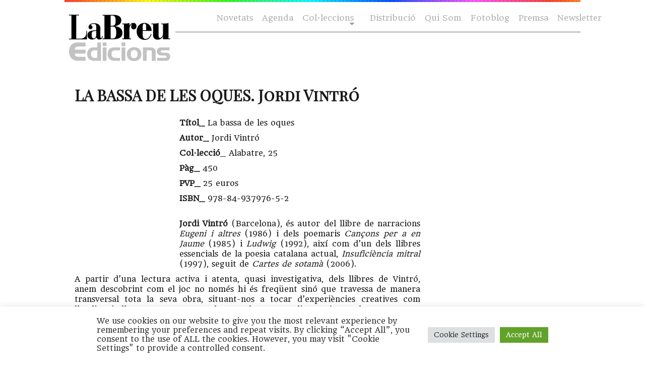

--- FILE ---
content_type: text/html; charset=UTF-8
request_url: http://labreuedicions.com/la-bassa-de-les-oques-jordi-vintro/
body_size: 15987
content:

<!DOCTYPE html PUBLIC "-//W3C//DTD XHTML 1.0 Transitional//EN" "https://www.w3.org/TR/xhtml1/DTD/xhtml1-transitional.dtd">
<html xmlns="https://www.w3.org/1999/xhtml" lang="ca">

<head profile="https://gmpg.org/xfn/11">
<meta name="facebook-domain-verification" content="oig9cfetnudsqcp4ue72af1jfva1xg" />
    <meta http-equiv="Content-Type" content="text/html; charset=UTF-8" />
    <meta name="distribution" content="global" />
    <meta name="robots" content="follow, all" />
    <meta name="language" content="cat" />

    <title>
        LA BASSA DE LES OQUES. Jordi Vintró - laBreu Edicions             :                laBreu Edicions    </title>
    <link rel="Shortcut Icon" href="http://labreuedicions.com/wp-content/themes/temabreu3/images/favicon.ico" type="image/x-icon" />
    
    <link rel="alternate" type="application/rss+xml" title="laBreu Edicions RSS Feed" href="https://labreuedicions.com/feed/" />
    <link rel="alternate" type="application/atom+xml" title="laBreu Edicions Atom Feed" href="https://labreuedicions.com/feed/atom/" />
    <link rel="pingback" href="http://labreuedicions.com/xmlrpc.php" />


            <meta name='robots' content='index, follow, max-image-preview:large, max-snippet:-1, max-video-preview:-1' />

	<!-- This site is optimized with the Yoast SEO plugin v26.8 - https://yoast.com/product/yoast-seo-wordpress/ -->
	<title>LA BASSA DE LES OQUES. Jordi Vintró - laBreu Edicions</title>
	<link rel="canonical" href="https://labreuedicions.com/la-bassa-de-les-oques-jordi-vintro/" />
	<script type="application/ld+json" class="yoast-schema-graph">{"@context":"https://schema.org","@graph":[{"@type":"Article","@id":"https://labreuedicions.com/la-bassa-de-les-oques-jordi-vintro/#article","isPartOf":{"@id":"https://labreuedicions.com/la-bassa-de-les-oques-jordi-vintro/"},"author":{"name":"ester","@id":"https://labreuedicions.com/#/schema/person/f3659d7570e972bc5619ced24da39101"},"headline":"LA BASSA DE LES OQUES. Jordi Vintró","datePublished":"2011-05-09T17:58:29+00:00","dateModified":"2018-02-25T21:13:25+00:00","mainEntityOfPage":{"@id":"https://labreuedicions.com/la-bassa-de-les-oques-jordi-vintro/"},"wordCount":412,"commentCount":1,"image":{"@id":"https://labreuedicions.com/la-bassa-de-les-oques-jordi-vintro/#primaryimage"},"thumbnailUrl":"https://labreuedicions.com/wp-content/uploads/2011/05/labassadelesoques-copia1.jpg","keywords":["Jordi Vintró"],"articleSection":["Alabatre","Autor","Col·leccions","Novetats","Pública","✭Catàleg✭"],"inLanguage":"ca","potentialAction":[{"@type":"CommentAction","name":"Comment","target":["https://labreuedicions.com/la-bassa-de-les-oques-jordi-vintro/#respond"]}]},{"@type":"WebPage","@id":"https://labreuedicions.com/la-bassa-de-les-oques-jordi-vintro/","url":"https://labreuedicions.com/la-bassa-de-les-oques-jordi-vintro/","name":"LA BASSA DE LES OQUES. Jordi Vintró - laBreu Edicions","isPartOf":{"@id":"https://labreuedicions.com/#website"},"primaryImageOfPage":{"@id":"https://labreuedicions.com/la-bassa-de-les-oques-jordi-vintro/#primaryimage"},"image":{"@id":"https://labreuedicions.com/la-bassa-de-les-oques-jordi-vintro/#primaryimage"},"thumbnailUrl":"https://labreuedicions.com/wp-content/uploads/2011/05/labassadelesoques-copia1.jpg","datePublished":"2011-05-09T17:58:29+00:00","dateModified":"2018-02-25T21:13:25+00:00","author":{"@id":"https://labreuedicions.com/#/schema/person/f3659d7570e972bc5619ced24da39101"},"breadcrumb":{"@id":"https://labreuedicions.com/la-bassa-de-les-oques-jordi-vintro/#breadcrumb"},"inLanguage":"ca","potentialAction":[{"@type":"ReadAction","target":["https://labreuedicions.com/la-bassa-de-les-oques-jordi-vintro/"]}]},{"@type":"ImageObject","inLanguage":"ca","@id":"https://labreuedicions.com/la-bassa-de-les-oques-jordi-vintro/#primaryimage","url":"https://labreuedicions.com/wp-content/uploads/2011/05/labassadelesoques-copia1.jpg","contentUrl":"https://labreuedicions.com/wp-content/uploads/2011/05/labassadelesoques-copia1.jpg","width":200,"height":300},{"@type":"BreadcrumbList","@id":"https://labreuedicions.com/la-bassa-de-les-oques-jordi-vintro/#breadcrumb","itemListElement":[{"@type":"ListItem","position":1,"name":"Inici","item":"https://labreuedicions.com/"},{"@type":"ListItem","position":2,"name":"LA BASSA DE LES OQUES. Jordi Vintró"}]},{"@type":"WebSite","@id":"https://labreuedicions.com/#website","url":"https://labreuedicions.com/","name":"laBreu Edicions","description":"Editorial independent de poesia i narrativa, catalana i traduïda.","potentialAction":[{"@type":"SearchAction","target":{"@type":"EntryPoint","urlTemplate":"https://labreuedicions.com/?s={search_term_string}"},"query-input":{"@type":"PropertyValueSpecification","valueRequired":true,"valueName":"search_term_string"}}],"inLanguage":"ca"},{"@type":"Person","@id":"https://labreuedicions.com/#/schema/person/f3659d7570e972bc5619ced24da39101","name":"ester","image":{"@type":"ImageObject","inLanguage":"ca","@id":"https://labreuedicions.com/#/schema/person/image/","url":"https://secure.gravatar.com/avatar/3772507d8aa17219dd6aecd09f7d1f647b2406ff5999978c343c663ca3ad5c81?s=96&d=blank&r=g","contentUrl":"https://secure.gravatar.com/avatar/3772507d8aa17219dd6aecd09f7d1f647b2406ff5999978c343c663ca3ad5c81?s=96&d=blank&r=g","caption":"ester"},"url":"https://labreuedicions.com/author/ester/"}]}</script>
	<!-- / Yoast SEO plugin. -->


<link rel='dns-prefetch' href='//cdnjs.cloudflare.com' />
<link rel='dns-prefetch' href='//www.labreuedicions.com' />
<link rel='dns-prefetch' href='//fonts.googleapis.com' />
<link rel='dns-prefetch' href='//www.googletagmanager.com' />
<link rel="alternate" type="application/rss+xml" title="laBreu Edicions &raquo; LA BASSA DE LES OQUES. Jordi Vintró Canal dels comentaris" href="https://labreuedicions.com/la-bassa-de-les-oques-jordi-vintro/feed/" />
<link rel="alternate" title="oEmbed (JSON)" type="application/json+oembed" href="https://labreuedicions.com/wp-json/oembed/1.0/embed?url=https%3A%2F%2Flabreuedicions.com%2Fla-bassa-de-les-oques-jordi-vintro%2F" />
<link rel="alternate" title="oEmbed (XML)" type="text/xml+oembed" href="https://labreuedicions.com/wp-json/oembed/1.0/embed?url=https%3A%2F%2Flabreuedicions.com%2Fla-bassa-de-les-oques-jordi-vintro%2F&#038;format=xml" />
		<style>
			.lazyload,
			.lazyloading {
				max-width: 100%;
			}
		</style>
		<style id='wp-img-auto-sizes-contain-inline-css' type='text/css'>
img:is([sizes=auto i],[sizes^="auto," i]){contain-intrinsic-size:3000px 1500px}
/*# sourceURL=wp-img-auto-sizes-contain-inline-css */
</style>
<style id='wp-emoji-styles-inline-css' type='text/css'>

	img.wp-smiley, img.emoji {
		display: inline !important;
		border: none !important;
		box-shadow: none !important;
		height: 1em !important;
		width: 1em !important;
		margin: 0 0.07em !important;
		vertical-align: -0.1em !important;
		background: none !important;
		padding: 0 !important;
	}
/*# sourceURL=wp-emoji-styles-inline-css */
</style>
<style id='wp-block-library-inline-css' type='text/css'>
:root{--wp-block-synced-color:#7a00df;--wp-block-synced-color--rgb:122,0,223;--wp-bound-block-color:var(--wp-block-synced-color);--wp-editor-canvas-background:#ddd;--wp-admin-theme-color:#007cba;--wp-admin-theme-color--rgb:0,124,186;--wp-admin-theme-color-darker-10:#006ba1;--wp-admin-theme-color-darker-10--rgb:0,107,160.5;--wp-admin-theme-color-darker-20:#005a87;--wp-admin-theme-color-darker-20--rgb:0,90,135;--wp-admin-border-width-focus:2px}@media (min-resolution:192dpi){:root{--wp-admin-border-width-focus:1.5px}}.wp-element-button{cursor:pointer}:root .has-very-light-gray-background-color{background-color:#eee}:root .has-very-dark-gray-background-color{background-color:#313131}:root .has-very-light-gray-color{color:#eee}:root .has-very-dark-gray-color{color:#313131}:root .has-vivid-green-cyan-to-vivid-cyan-blue-gradient-background{background:linear-gradient(135deg,#00d084,#0693e3)}:root .has-purple-crush-gradient-background{background:linear-gradient(135deg,#34e2e4,#4721fb 50%,#ab1dfe)}:root .has-hazy-dawn-gradient-background{background:linear-gradient(135deg,#faaca8,#dad0ec)}:root .has-subdued-olive-gradient-background{background:linear-gradient(135deg,#fafae1,#67a671)}:root .has-atomic-cream-gradient-background{background:linear-gradient(135deg,#fdd79a,#004a59)}:root .has-nightshade-gradient-background{background:linear-gradient(135deg,#330968,#31cdcf)}:root .has-midnight-gradient-background{background:linear-gradient(135deg,#020381,#2874fc)}:root{--wp--preset--font-size--normal:16px;--wp--preset--font-size--huge:42px}.has-regular-font-size{font-size:1em}.has-larger-font-size{font-size:2.625em}.has-normal-font-size{font-size:var(--wp--preset--font-size--normal)}.has-huge-font-size{font-size:var(--wp--preset--font-size--huge)}.has-text-align-center{text-align:center}.has-text-align-left{text-align:left}.has-text-align-right{text-align:right}.has-fit-text{white-space:nowrap!important}#end-resizable-editor-section{display:none}.aligncenter{clear:both}.items-justified-left{justify-content:flex-start}.items-justified-center{justify-content:center}.items-justified-right{justify-content:flex-end}.items-justified-space-between{justify-content:space-between}.screen-reader-text{border:0;clip-path:inset(50%);height:1px;margin:-1px;overflow:hidden;padding:0;position:absolute;width:1px;word-wrap:normal!important}.screen-reader-text:focus{background-color:#ddd;clip-path:none;color:#444;display:block;font-size:1em;height:auto;left:5px;line-height:normal;padding:15px 23px 14px;text-decoration:none;top:5px;width:auto;z-index:100000}html :where(.has-border-color){border-style:solid}html :where([style*=border-top-color]){border-top-style:solid}html :where([style*=border-right-color]){border-right-style:solid}html :where([style*=border-bottom-color]){border-bottom-style:solid}html :where([style*=border-left-color]){border-left-style:solid}html :where([style*=border-width]){border-style:solid}html :where([style*=border-top-width]){border-top-style:solid}html :where([style*=border-right-width]){border-right-style:solid}html :where([style*=border-bottom-width]){border-bottom-style:solid}html :where([style*=border-left-width]){border-left-style:solid}html :where(img[class*=wp-image-]){height:auto;max-width:100%}:where(figure){margin:0 0 1em}html :where(.is-position-sticky){--wp-admin--admin-bar--position-offset:var(--wp-admin--admin-bar--height,0px)}@media screen and (max-width:600px){html :where(.is-position-sticky){--wp-admin--admin-bar--position-offset:0px}}
/*wp_block_styles_on_demand_placeholder:697c94306ffaa*/
/*# sourceURL=wp-block-library-inline-css */
</style>
<style id='classic-theme-styles-inline-css' type='text/css'>
/*! This file is auto-generated */
.wp-block-button__link{color:#fff;background-color:#32373c;border-radius:9999px;box-shadow:none;text-decoration:none;padding:calc(.667em + 2px) calc(1.333em + 2px);font-size:1.125em}.wp-block-file__button{background:#32373c;color:#fff;text-decoration:none}
/*# sourceURL=/wp-includes/css/classic-themes.min.css */
</style>
<link rel='stylesheet' id='cookie-law-info-css' href='http://labreuedicions.com/wp-content/plugins/cookie-law-info/legacy/public/css/cookie-law-info-public.css?ver=3.4.0' type='text/css' media='all' />
<link rel='stylesheet' id='cookie-law-info-gdpr-css' href='http://labreuedicions.com/wp-content/plugins/cookie-law-info/legacy/public/css/cookie-law-info-gdpr.css?ver=3.4.0' type='text/css' media='all' />
<link rel='stylesheet' id='bulldog-css' href='https://cdnjs.cloudflare.com/ajax/libs/prism/1.11.0/themes/prism-okaidia.min.css?ver=6.9' type='text/css' media='all' />
<link rel='stylesheet' id='bulldog2-css' href='https://www.labreuedicions.com/wp-content/themes/temabreu/css/atomic-bulldog-grid.min.css?ver=6.9' type='text/css' media='all' />
<link rel='stylesheet' id='bulldog3-css' href='https://www.labreuedicions.com/wp-content/themes/temabreu/css/atomic-bulldog-grid-fallback.min.css?ver=6.9' type='text/css' media='all' />
<link crossorigin="anonymous" rel='stylesheet' id='gfonts-css' href='https://fonts.googleapis.com/css?family=Headland+One%7CPlayfair+Display+SC&#038;ver=6.9' type='text/css' media='all' />
<link rel='stylesheet' id='mystyle-css' href='http://labreuedicions.com/wp-content/themes/temabreu3/style.css?ver=6.9' type='text/css' media='all' />
<link rel='stylesheet' id='slb_core-css' href='http://labreuedicions.com/wp-content/plugins/simple-lightbox/client/css/app.css?ver=2.9.4' type='text/css' media='all' />
<link rel='stylesheet' id='sib-front-css-css' href='http://labreuedicions.com/wp-content/plugins/mailin/css/mailin-front.css?ver=6.9' type='text/css' media='all' />
<script type="text/javascript" src="http://labreuedicions.com/wp-includes/js/jquery/jquery.min.js?ver=3.7.1" id="jquery-core-js"></script>
<script type="text/javascript" src="http://labreuedicions.com/wp-includes/js/jquery/jquery-migrate.min.js?ver=3.4.1" id="jquery-migrate-js"></script>
<script type="text/javascript" id="cookie-law-info-js-extra">
/* <![CDATA[ */
var Cli_Data = {"nn_cookie_ids":[],"cookielist":[],"non_necessary_cookies":[],"ccpaEnabled":"","ccpaRegionBased":"","ccpaBarEnabled":"","strictlyEnabled":["necessary","obligatoire"],"ccpaType":"gdpr","js_blocking":"1","custom_integration":"","triggerDomRefresh":"","secure_cookies":""};
var cli_cookiebar_settings = {"animate_speed_hide":"500","animate_speed_show":"500","background":"#FFF","border":"#b1a6a6c2","border_on":"","button_1_button_colour":"#61a229","button_1_button_hover":"#4e8221","button_1_link_colour":"#fff","button_1_as_button":"1","button_1_new_win":"","button_2_button_colour":"#333","button_2_button_hover":"#292929","button_2_link_colour":"#444","button_2_as_button":"","button_2_hidebar":"","button_3_button_colour":"#dedfe0","button_3_button_hover":"#b2b2b3","button_3_link_colour":"#333333","button_3_as_button":"1","button_3_new_win":"","button_4_button_colour":"#dedfe0","button_4_button_hover":"#b2b2b3","button_4_link_colour":"#333333","button_4_as_button":"1","button_7_button_colour":"#61a229","button_7_button_hover":"#4e8221","button_7_link_colour":"#fff","button_7_as_button":"1","button_7_new_win":"","font_family":"inherit","header_fix":"","notify_animate_hide":"1","notify_animate_show":"","notify_div_id":"#cookie-law-info-bar","notify_position_horizontal":"right","notify_position_vertical":"bottom","scroll_close":"","scroll_close_reload":"","accept_close_reload":"","reject_close_reload":"","showagain_tab":"","showagain_background":"#fff","showagain_border":"#000","showagain_div_id":"#cookie-law-info-again","showagain_x_position":"100px","text":"#333333","show_once_yn":"","show_once":"10000","logging_on":"","as_popup":"","popup_overlay":"1","bar_heading_text":"","cookie_bar_as":"banner","popup_showagain_position":"bottom-right","widget_position":"left"};
var log_object = {"ajax_url":"https://labreuedicions.com/wp-admin/admin-ajax.php"};
//# sourceURL=cookie-law-info-js-extra
/* ]]> */
</script>
<script type="text/javascript" src="http://labreuedicions.com/wp-content/plugins/cookie-law-info/legacy/public/js/cookie-law-info-public.js?ver=3.4.0" id="cookie-law-info-js"></script>
<script type="text/javascript" src="http://labreuedicions.com/wp-content/themes/temabreu3/js/stickyfill.min.js?ver=6.9" id="stickyfill-js"></script>
<script type="text/javascript" src="https://cdnjs.cloudflare.com/ajax/libs/prism/1.11.0/prism.min.js?ver=6.9" id="bulldog5-js"></script>
<script type="text/javascript" src="http://labreuedicions.com/wp-content/themes/temabreu3/meu.js?ver=6.9" id="meu-js"></script>
<script type="text/javascript" id="sib-front-js-js-extra">
/* <![CDATA[ */
var sibErrMsg = {"invalidMail":"Please fill out valid email address","requiredField":"Please fill out required fields","invalidDateFormat":"Please fill out valid date format","invalidSMSFormat":"Please fill out valid phone number"};
var ajax_sib_front_object = {"ajax_url":"https://labreuedicions.com/wp-admin/admin-ajax.php","ajax_nonce":"0a64228e41","flag_url":"http://labreuedicions.com/wp-content/plugins/mailin/img/flags/"};
//# sourceURL=sib-front-js-js-extra
/* ]]> */
</script>
<script type="text/javascript" src="http://labreuedicions.com/wp-content/plugins/mailin/js/mailin-front.js?ver=1769606274" id="sib-front-js-js"></script>
<link rel="https://api.w.org/" href="https://labreuedicions.com/wp-json/" /><link rel="alternate" title="JSON" type="application/json" href="https://labreuedicions.com/wp-json/wp/v2/posts/467" /><link rel="EditURI" type="application/rsd+xml" title="RSD" href="https://labreuedicions.com/xmlrpc.php?rsd" />
<meta name="generator" content="WordPress 6.9" />
<link rel='shortlink' href='https://labreuedicions.com/?p=467' />
<meta name="generator" content="Site Kit by Google 1.171.0" /><meta name="generator" content="performance-lab 4.0.1; plugins: ">
		<script>
			document.documentElement.className = document.documentElement.className.replace('no-js', 'js');
		</script>
				<style>
			.no-js img.lazyload {
				display: none;
			}

			figure.wp-block-image img.lazyloading {
				min-width: 150px;
			}

			.lazyload,
			.lazyloading {
				--smush-placeholder-width: 100px;
				--smush-placeholder-aspect-ratio: 1/1;
				width: var(--smush-image-width, var(--smush-placeholder-width)) !important;
				aspect-ratio: var(--smush-image-aspect-ratio, var(--smush-placeholder-aspect-ratio)) !important;
			}

						.lazyload, .lazyloading {
				opacity: 0;
			}

			.lazyloaded {
				opacity: 1;
				transition: opacity 400ms;
				transition-delay: 0ms;
			}

					</style>
		<script type="text/javascript" src="https://cdn.by.wonderpush.com/sdk/1.1/wonderpush-loader.min.js" async></script>
<script type="text/javascript">
  window.WonderPush = window.WonderPush || [];
  window.WonderPush.push(['init', {"customDomain":"http:\/\/labreuedicions.com\/wp-content\/plugins\/mailin\/","serviceWorkerUrl":"wonderpush-worker-loader.min.js?webKey=203efa5e6eb12eaabbda4b4dfb3ecbb7e494fee100375acbe3792500b84fbe91","frameUrl":"wonderpush.min.html","webKey":"203efa5e6eb12eaabbda4b4dfb3ecbb7e494fee100375acbe3792500b84fbe91"}]);
</script><style type="text/css">
#header #title a {
	background: url(http://labreuedicions.com/wp-content/themes/temabreu3/images/logo.png) no-repeat;
}
</style>
<link rel="amphtml" href="https://labreuedicions.com/la-bassa-de-les-oques-jordi-vintro/?amp=1"><link rel="icon" href="https://labreuedicions.com/wp-content/uploads/2017/03/cropped-wvINdD43_400x400-32x32.jpg" sizes="32x32" />
<link rel="icon" href="https://labreuedicions.com/wp-content/uploads/2017/03/cropped-wvINdD43_400x400-192x192.jpg" sizes="192x192" />
<link rel="apple-touch-icon" href="https://labreuedicions.com/wp-content/uploads/2017/03/cropped-wvINdD43_400x400-180x180.jpg" />
<meta name="msapplication-TileImage" content="https://labreuedicions.com/wp-content/uploads/2017/03/cropped-wvINdD43_400x400-270x270.jpg" />
		<style type="text/css" id="wp-custom-css">
			/* hide subscription layer from home*/
#mc_embed_signup {
  display:none;
}		</style>
		               

</head>

<body class="wp-singular post-template-default single single-post postid-467 single-format-standard wp-theme-temabreu3">

    <div id="wrap">

        <div id="topImg"> </div>
        <div id="header">



            <div id="navbar">
                <div id="nav">
                    <div id="navbarright">
                        <ul class="ot-menu">

<!--
                            
-->
                            <li> <a href="https://www.labreuedicions.com/novetats">Novetats</a> </li>
                            <li> <a href="https://www.labreuedicions.com/agenda-flayers">Agenda</a> </li>
                            <li class="page_item page-item-13 page_item_has_children">
                            <a href="https://www.labreuedicions.com/col-leccions/" class="sf-with-ul">Col·leccions</a>
<ul class="children" style="display: none; visibility: hidden;">
<li class="page_item page-item-260"><a href="https://www.labreuedicions.com/col-leccio-alabatre/">Alabatre</a></li>
<li class="page_item page-item-278"><a href="https://www.labreuedicions.com/col-leccio-cicuta/">Cicuta</a></li>
<li class="page_item page-item-281"><a href="https://www.labreuedicions.com/col-leccio-la-intrusa/">La intrusa</a></li>
<li class="page_item page-item-288"><a href="https://www.labreuedicions.com/col-leccio-banda-ampla/">Banda Ampla</a></li>
</ul>
</li>
<!-- <li class="page_item page-item-10"><a href="https://www.labreuedicions.com/autors/">Autors</a></li> //-->
<li class="page_item page-item-6"><a href="https://www.labreuedicions.com/distribucio/">Distribució</a></li>
<li class="page_item page-item-2"><a href="https://www.labreuedicions.com/qui-som/">Qui Som</a></li>
                                   
<li> <a href="https://www.labreuedicions.com/fotoblog">Fotoblog</a> </li>
<li class="page_item page-item-20744"> <a href="https://www.labreuedicions.com/premsa_contacte/">Premsa</a></li>
<li> <a href="https://www.labreuedicions.com/newsletter">Newsletter</a> </li>
                        </ul>
                    </div>
                </div>
            </div>

            <div class="headerleft">
                <p id="title"><a href="https://labreuedicions.com/"><img data-src="http://labreuedicions.com/wp-content/themes/temabreu3/images/logo.png" alt="laBreu Edicions" src="[data-uri]" class="lazyload" style="--smush-placeholder-width: 250px; --smush-placeholder-aspect-ratio: 250/136;" /></a></p>
            </div>

        </div>




        <div style="clear:both;"></div>

        
<div id="content">


    <div id="contentleft">

        <div class="postarea">

            
            <h1>
                LA BASSA DE LES OQUES. Jordi Vintró            </h1>



            <p><strong><a href="http://labreu.files.wordpress.com/2007/10/labassadelesoques-copia1.jpg" data-slb-active="1" data-slb-asset="101792263" data-slb-group="467"><img fetchpriority="high" decoding="async" class="alignleft size-full wp-image-1617" title="labassadelesoques copia" src="http://labreu.files.wordpress.com/2007/10/labassadelesoques-copia1.jpg" alt="" width="198" height="293" /></a></strong></p>
<p><span style="font-weight: bold;">Títol_ </span>La bassa de les oques</p>
<p><strong>Autor_ </strong>Jordi Vintró</p>
<p><strong>Col·lecció</strong>_ Alabatre, 25</p>
<p><strong>Pàg_ </strong>450</p>
<p><strong>PVP_ </strong>25 euros</p>
<p><span style="font-weight: bold;">ISBN_ </span>978-84-937976-5-2</p>
<div style="text-align: justify;"><strong><br />
</strong></div>
<p style="text-align: justify;"><strong>Jordi Vintró </strong>(Barcelona), és autor del llibre de narracions <em>Eugeni i altres</em> (1986) i dels poemaris <em>Cançons per a en Jaume</em> (1985) i <em>Ludwig</em> (1992), així com d’un dels llibres essencials de la poesia catalana actual, <em>Insuficiència mitral</em> (1997), seguit de <em>Cartes de sotamà</em> (2006).</p>
<p style="text-align: justify;">A partir d’una lectura activa i atenta, quasi investigativa, dels llibres de Vintró, anem descobrint com el joc no només hi és freqüent sinó que travessa de manera transversal tota la seva obra, situant-nos a tocar d’experiències creatives com l’Oulipo i d’autors com Raymond Roussel, poc estudiat però que ha generat un culte entre seguidors iniciats, que Vintró fins i tot supera perquè malgrat tot el joc que genera la seva poesia, és capaç d’oferir-nos una obra que se sosté per si mateixa sense la necessitat de desxiframent que sovint converteix aquesta mena d’apostes literàries en mers experiments que no tenen sentit més enllà del desafiament hermenèutic.</p>
<p style="text-align: justify;">D’aquesta manera, l’autor ens proposa el doble plaer de gaudir dels seus poemes, carregats d’una ironia i una visió lúdica del món que es construeix a partir d’un llenguatge torrencial i alhora d’una perfecció estructural i sonora que sovint ens fa pensar en la genialitat, la qual, si anem més enllà i ens endinsem en tot el joc que amaga, les cartes de sotamà de les que se serveix el poeta, se’ns manifestarà en la seva plenitud. Cada poema, una casella del joc de l’oca. Cada casella un dibuix de l’autor (tècnica: plastidecor sobre paper higiènic) que conté una pista sobre la gènesi del poema. I tot el llibre com un tauler que a través de l’atzar ens pot fer jugar i ens pot fer llegir a l’arbitri dels daus.</p>
<p style="text-align: justify;">Anys després d’aquell monument verbal anomenat <em>Insuficiència mitral</em>, constituït per un únic poema llarg i verbós, poema riu o poema zàping o poema deliri o poema raó, aquesta <em>Bassa de les oques</em> ens confirma la singularitat de Jordi Vintró, i ens reafirma en la idea que ens trobem davant d’una de les veus més importants, i més injustament ignorades, de la poesia catalana contemporània.</p>

            <div style="clear:both;"></div>

            <!--
	  <rdf:RDF xmlns:rdf="http://www.w3.org/1999/02/22-rdf-syntax-ns#"
			xmlns:dc="http://purl.org/dc/elements/1.1/"
			xmlns:trackback="http://madskills.com/public/xml/rss/module/trackback/">
		<rdf:Description rdf:about="https://labreuedicions.com/la-bassa-de-les-oques-jordi-vintro/"
    dc:identifier="https://labreuedicions.com/la-bassa-de-les-oques-jordi-vintro/"
    dc:title="LA BASSA DE LES OQUES. Jordi Vintró"
    trackback:ping="https://labreuedicions.com/la-bassa-de-les-oques-jordi-vintro/trackback/" />
</rdf:RDF>      -->

            <div class="meta">

                <p>
                    Categoria:                    <a href="https://labreuedicions.com/col-leccions/alabatre/" rel="category tag">Alabatre</a>, <a href="https://labreuedicions.com/autor/" rel="category tag">Autor</a>, <a href="https://labreuedicions.com/col-leccions/" rel="category tag">Col·leccions</a>, <a href="https://labreuedicions.com/novetats/" rel="category tag">Novetats</a>, <a href="https://labreuedicions.com/publica/" rel="category tag">Pública</a>, <a href="https://labreuedicions.com/cataleg/" rel="category tag">✭Catàleg✭</a> &nbsp;|&nbsp;
                    Etiquetes:                    <a href="https://labreuedicions.com/tag/jordi-vintro/" rel="tag">Jordi Vintró</a>                </p>

            </div>


        </div>

<div class="postauthor">
<a href="https://labreuedicions.com/la-bassa-de-les-oques-jordi-vintro/#comments">
1 comentari</a>
</div>


        <div class="postcomments">
        		<li class="pingback even thread-even depth-1" id="comment-19193">
				<div id="div-comment-19193" class="comment-body">
				<div class="comment-author vcard">
						<cite class="fn"><a href="https://labreuedicions.com/insuficiencia-mitral-de-jordi-vintro/" class="url" rel="ugc">INSUFICIÈNCIA MITRAL de Jordi Vintró - laBreu Edicions : laBreu Edicions</a></cite> <span class="says">ha dit:</span>		</div>
		
		<div class="comment-meta commentmetadata">
			<a href="https://labreuedicions.com/la-bassa-de-les-oques-jordi-vintro/#comment-19193">14 novembre 2022 a les 8:16 PM</a>		</div>

		<p>[&#8230;] LA BASSA DE LES OQUES https://labreuedicions.com/la-bassa-de-les-oques-jordi-vintro/ [&#8230;]</p>

		<div class="reply"><a rel="nofollow" class="comment-reply-login" href="https://labreuedicions.com/wp-login.php?redirect_to=https%3A%2F%2Flabreuedicions.com%2Fla-bassa-de-les-oques-jordi-vintro%2F">Entra per respondre</a></div>
				</div>
				</li><!-- #comment-## -->


<div id="respond">

    <h4>Deixa un comnetari</h4>

    <div class="cancel-comment-reply">
        <small><a rel="nofollow" id="cancel-comment-reply-link" href="/la-bassa-de-les-oques-jordi-vintro/#respond" style="display:none;">Feu clic aquí per a cancel·lar la resposta.</a></small>
    </div>

        <p>You must be <a
            href="https://labreuedicions.com/wp-login.php?redirect_to=https%3A%2F%2Flabreuedicions.com%2Fla-bassa-de-les-oques-jordi-vintro%2F">logged in</a>
        to post a comment.</p>
</div>

                </div>


        

    </div>


    <!-- begin sidebar -->

<div id="sidebar">

	

    
    
	<div id="block-2" class="widget widget_block widget_text">
<p> </p>
</div>	
    
    
    
<!-- end sidebar -->

</div>


<!-- The main column ends  -->


<!-- begin footer -->



<div style="clear:both;"></div>

<div id="footer">

    <div class="footerleft">
<a href="https://www.illadelsbous.com" target="_blank"><img data-src="http://labreuedicions.com/wp-content/themes/temabreu3/images/footer_logo.png" alt="Organic Themes" src="[data-uri]" class="lazyload" style="--smush-placeholder-width: 32px; --smush-placeholder-aspect-ratio: 32/32;" /></a>
        <p>Copyright &copy; 2026 · Fet a l'<a href="https://www.illadelsbous.com" target="_blank">illadelsbous</a>
<a href="https://www.labreuedicions.com/qui-som/">LaBreu Edicions</a> - <a href="https://www.labreuedicions.com/politica-de-privadesa/">Política de Privadesa</a>
</p>
    </div>

    <div class="footerright">
<p> 
    <a href="https://www.facebook.com/labreu.edicions" target="_blank"><img data-src="http://labreuedicions.com/wp-content/themes/temabreu3/images/footer_facebook.png" alt="Organic Themes" src="[data-uri]" class="lazyload" style="--smush-placeholder-width: 32px; --smush-placeholder-aspect-ratio: 32/32;" /></a> &nbsp;
    <a href="https://twitter.com/#!/LaBreuEdicions" target="_blank"><img data-src="http://labreuedicions.com/wp-content/themes/temabreu3/images/footer_twitter.png" alt="Organic Themes" src="[data-uri]" class="lazyload" style="--smush-placeholder-width: 32px; --smush-placeholder-aspect-ratio: 32/32;" /></a> &nbsp;
    <a href="https://www.instagram.com/labreu_edicions/" target="_blank"><img data-src="http://labreuedicions.com/wp-content/themes/temabreu3/images/footer_insta.png" alt="Organic Themes" src="[data-uri]" class="lazyload" style="--smush-placeholder-width: 32px; --smush-placeholder-aspect-ratio: 32/32;" /></a></p>
    </div>
</div>
</div>



<div id="newletter-form">
<!-- Begin MailChimp Signup Form -->
<div id="mc_embed_signup">
	<h2>Subscriu-te a la nostra newsletter</h2>
                    <script type="text/javascript">
                        var onloadSibCallback = function () {
                            jQuery('.g-recaptcha').each(function (index, el) {
                                grecaptcha.render(el, {
                                    'sitekey': jQuery(el).attr('data-sitekey')
                                });
                            });
                        };
                    </script>
					                <script src="https://www.google.com/recaptcha/api.js?onload=onloadSibCallback&render=explicit" async defer></script>
				
			<form id="sib_signup_form_1" method="post" class="sib_signup_form">
				<div class="sib_loader" style="display:none;"><img
							data-src="http://labreuedicions.com/wp-includes/images/spinner.gif" alt="loader" src="[data-uri]" class="lazyload"></div>
				<input type="hidden" name="sib_form_action" value="subscribe_form_submit">
				<input type="hidden" name="sib_form_id" value="1">
                <input type="hidden" name="sib_form_alert_notice" value="Please fill out this field">
                <input type="hidden" name="sib_form_invalid_email_notice" value="Your email address is invalid">
                <input type="hidden" name="sib_security" value="0a64228e41">
				<div class="sib_signup_box_inside_1">
					<div style="/*display:none*/" class="sib_msg_disp">
					</div>
                    					<div id="sib_captcha" class="g-recaptcha" data-sitekey="6Le5q_0gAAAAAOrDCTQ_o1GXuRJwCZ2pjSF9ePBG"></div>
<p class="sib-email-area">
    <label class="sib-email-area">Email*</label>
    <input type="email" class="sib-email-area" name="email" required="required" placeholder="el teu correu">
</p>
<p class="sib-NAME-area">
    <label class="sib-NOMBRE-area">Nom</label>
    <input type="text" class="sib-NOMBRE-area" name="NOMBRE" placeholder="el teu nom">

</p>
<p class="sib-APELLIDOS-area">
    <label class="sib-APELLIDOS-area">Cognoms</label>
    <input type="text" class="sib-APELLIDOS-area">
</p>

<input type="checkbox" name="terms" required="required">He llegit i accepto la <a href="http://s893146820.mialojamiento.es/politica-de-privadesa/">política de privadesa </a> 
<p> </p>
<p>
    <input type="submit" class="sib-default-btn" value="Subscriu-re">
</p>				</div>
			</form>
			<style>
				form#sib_signup_form_1 p.sib-alert-message {
    padding: 6px 12px;
    margin-bottom: 20px;
    border: 1px solid transparent;
    border-radius: 4px;
    -webkit-box-sizing: border-box;
    -moz-box-sizing: border-box;
    box-sizing: border-box;
}
form#sib_signup_form_1 p.sib-alert-message-error {
    background-color: #f2dede;
    border-color: #ebccd1;
    color: #a94442;
}
form#sib_signup_form_1 p.sib-alert-message-success {
    background-color: #dff0d8;
    border-color: #d6e9c6;
    color: #3c763d;
}
form#sib_signup_form_1 p.sib-alert-message-warning {
    background-color: #fcf8e3;
    border-color: #faebcc;
    color: #8a6d3b;
}
			</style>
			</div>
<!--End mc_embed_signup-->
</div>




<script type="speculationrules">
{"prefetch":[{"source":"document","where":{"and":[{"href_matches":"/*"},{"not":{"href_matches":["/wp-*.php","/wp-admin/*","/wp-content/uploads/*","/wp-content/*","/wp-content/plugins/*","/wp-content/themes/temabreu3/*","/*\\?(.+)"]}},{"not":{"selector_matches":"a[rel~=\"nofollow\"]"}},{"not":{"selector_matches":".no-prefetch, .no-prefetch a"}}]},"eagerness":"conservative"}]}
</script>
<!--googleoff: all--><div id="cookie-law-info-bar" data-nosnippet="true"><span><div class="cli-bar-container cli-style-v2"><div class="cli-bar-message">We use cookies on our website to give you the most relevant experience by remembering your preferences and repeat visits. By clicking “Accept All”, you consent to the use of ALL the cookies. However, you may visit "Cookie Settings" to provide a controlled consent.</div><div class="cli-bar-btn_container"><a role='button' class="medium cli-plugin-button cli-plugin-main-button cli_settings_button" style="margin:0px 5px 0px 0px">Cookie Settings</a><a id="wt-cli-accept-all-btn" role='button' data-cli_action="accept_all" class="wt-cli-element medium cli-plugin-button wt-cli-accept-all-btn cookie_action_close_header cli_action_button">Accept All</a></div></div></span></div><div id="cookie-law-info-again" style="display:none" data-nosnippet="true"><span id="cookie_hdr_showagain">Manage consent</span></div><div class="cli-modal" data-nosnippet="true" id="cliSettingsPopup" tabindex="-1" role="dialog" aria-labelledby="cliSettingsPopup" aria-hidden="true">
  <div class="cli-modal-dialog" role="document">
	<div class="cli-modal-content cli-bar-popup">
		  <button type="button" class="cli-modal-close" id="cliModalClose">
			<svg class="" viewBox="0 0 24 24"><path d="M19 6.41l-1.41-1.41-5.59 5.59-5.59-5.59-1.41 1.41 5.59 5.59-5.59 5.59 1.41 1.41 5.59-5.59 5.59 5.59 1.41-1.41-5.59-5.59z"></path><path d="M0 0h24v24h-24z" fill="none"></path></svg>
			<span class="wt-cli-sr-only">Tanca</span>
		  </button>
		  <div class="cli-modal-body">
			<div class="cli-container-fluid cli-tab-container">
	<div class="cli-row">
		<div class="cli-col-12 cli-align-items-stretch cli-px-0">
			<div class="cli-privacy-overview">
				<h4>Privacy Overview</h4>				<div class="cli-privacy-content">
					<div class="cli-privacy-content-text">This website uses cookies to improve your experience while you navigate through the website. Out of these, the cookies that are categorized as necessary are stored on your browser as they are essential for the working of basic functionalities of the website. We also use third-party cookies that help us analyze and understand how you use this website. These cookies will be stored in your browser only with your consent. You also have the option to opt-out of these cookies. But opting out of some of these cookies may affect your browsing experience.</div>
				</div>
				<a class="cli-privacy-readmore" aria-label="Mostra'n més" role="button" data-readmore-text="Mostra'n més" data-readless-text="Mostra'n menys"></a>			</div>
		</div>
		<div class="cli-col-12 cli-align-items-stretch cli-px-0 cli-tab-section-container">
												<div class="cli-tab-section">
						<div class="cli-tab-header">
							<a role="button" tabindex="0" class="cli-nav-link cli-settings-mobile" data-target="necessary" data-toggle="cli-toggle-tab">
								Necessary							</a>
															<div class="wt-cli-necessary-checkbox">
									<input type="checkbox" class="cli-user-preference-checkbox"  id="wt-cli-checkbox-necessary" data-id="checkbox-necessary" checked="checked"  />
									<label class="form-check-label" for="wt-cli-checkbox-necessary">Necessary</label>
								</div>
								<span class="cli-necessary-caption">Sempre activat</span>
													</div>
						<div class="cli-tab-content">
							<div class="cli-tab-pane cli-fade" data-id="necessary">
								<div class="wt-cli-cookie-description">
									Necessary cookies are absolutely essential for the website to function properly. This category only includes cookies that ensures basic functionalities and security features of the website. These cookies do not store any personal information.								</div>
							</div>
						</div>
					</div>
																	<div class="cli-tab-section">
						<div class="cli-tab-header">
							<a role="button" tabindex="0" class="cli-nav-link cli-settings-mobile" data-target="non-necessary" data-toggle="cli-toggle-tab">
								Non-necessary							</a>
															<div class="cli-switch">
									<input type="checkbox" id="wt-cli-checkbox-non-necessary" class="cli-user-preference-checkbox"  data-id="checkbox-non-necessary" checked='checked' />
									<label for="wt-cli-checkbox-non-necessary" class="cli-slider" data-cli-enable="Habilitat" data-cli-disable="Desactivat"><span class="wt-cli-sr-only">Non-necessary</span></label>
								</div>
													</div>
						<div class="cli-tab-content">
							<div class="cli-tab-pane cli-fade" data-id="non-necessary">
								<div class="wt-cli-cookie-description">
									Any cookies that may not be particularly necessary for the website to function and is used specifically to collect user personal data via analytics, ads, other embedded contents are termed as non-necessary cookies. It is mandatory to procure user consent prior to running these cookies on your website.								</div>
							</div>
						</div>
					</div>
										</div>
	</div>
</div>
		  </div>
		  <div class="cli-modal-footer">
			<div class="wt-cli-element cli-container-fluid cli-tab-container">
				<div class="cli-row">
					<div class="cli-col-12 cli-align-items-stretch cli-px-0">
						<div class="cli-tab-footer wt-cli-privacy-overview-actions">
						
															<a id="wt-cli-privacy-save-btn" role="button" tabindex="0" data-cli-action="accept" class="wt-cli-privacy-btn cli_setting_save_button wt-cli-privacy-accept-btn cli-btn">DESA I ACCEPTA</a>
													</div>
						
					</div>
				</div>
			</div>
		</div>
	</div>
  </div>
</div>
<div class="cli-modal-backdrop cli-fade cli-settings-overlay"></div>
<div class="cli-modal-backdrop cli-fade cli-popupbar-overlay"></div>
<!--googleon: all--><script type="text/javascript" id="smush-lazy-load-js-before">
/* <![CDATA[ */
var smushLazyLoadOptions = {"autoResizingEnabled":false,"autoResizeOptions":{"precision":5,"skipAutoWidth":true}};
//# sourceURL=smush-lazy-load-js-before
/* ]]> */
</script>
<script type="text/javascript" src="http://labreuedicions.com/wp-content/plugins/wp-smushit/app/assets/js/smush-lazy-load.min.js?ver=3.23.2" id="smush-lazy-load-js"></script>
<script type="text/javascript" src="http://labreuedicions.com/wp-content/plugins/simple-lightbox/client/js/prod/lib.core.js?ver=2.9.4" id="slb_core-js"></script>
<script type="text/javascript" src="http://labreuedicions.com/wp-content/plugins/simple-lightbox/client/js/prod/lib.view.js?ver=2.9.4" id="slb_view-js"></script>
<script type="text/javascript" src="http://labreuedicions.com/wp-content/plugins/simple-lightbox/themes/baseline/js/prod/client.js?ver=2.9.4" id="slb-asset-slb_baseline-base-js"></script>
<script type="text/javascript" src="http://labreuedicions.com/wp-content/plugins/simple-lightbox/themes/default/js/prod/client.js?ver=2.9.4" id="slb-asset-slb_default-base-js"></script>
<script type="text/javascript" src="http://labreuedicions.com/wp-content/plugins/simple-lightbox/template-tags/item/js/prod/tag.item.js?ver=2.9.4" id="slb-asset-item-base-js"></script>
<script type="text/javascript" src="http://labreuedicions.com/wp-content/plugins/simple-lightbox/template-tags/ui/js/prod/tag.ui.js?ver=2.9.4" id="slb-asset-ui-base-js"></script>
<script type="text/javascript" src="http://labreuedicions.com/wp-content/plugins/simple-lightbox/content-handlers/image/js/prod/handler.image.js?ver=2.9.4" id="slb-asset-image-base-js"></script>
<script id="wp-emoji-settings" type="application/json">
{"baseUrl":"https://s.w.org/images/core/emoji/17.0.2/72x72/","ext":".png","svgUrl":"https://s.w.org/images/core/emoji/17.0.2/svg/","svgExt":".svg","source":{"concatemoji":"http://labreuedicions.com/wp-includes/js/wp-emoji-release.min.js?ver=6.9"}}
</script>
<script type="module">
/* <![CDATA[ */
/*! This file is auto-generated */
const a=JSON.parse(document.getElementById("wp-emoji-settings").textContent),o=(window._wpemojiSettings=a,"wpEmojiSettingsSupports"),s=["flag","emoji"];function i(e){try{var t={supportTests:e,timestamp:(new Date).valueOf()};sessionStorage.setItem(o,JSON.stringify(t))}catch(e){}}function c(e,t,n){e.clearRect(0,0,e.canvas.width,e.canvas.height),e.fillText(t,0,0);t=new Uint32Array(e.getImageData(0,0,e.canvas.width,e.canvas.height).data);e.clearRect(0,0,e.canvas.width,e.canvas.height),e.fillText(n,0,0);const a=new Uint32Array(e.getImageData(0,0,e.canvas.width,e.canvas.height).data);return t.every((e,t)=>e===a[t])}function p(e,t){e.clearRect(0,0,e.canvas.width,e.canvas.height),e.fillText(t,0,0);var n=e.getImageData(16,16,1,1);for(let e=0;e<n.data.length;e++)if(0!==n.data[e])return!1;return!0}function u(e,t,n,a){switch(t){case"flag":return n(e,"\ud83c\udff3\ufe0f\u200d\u26a7\ufe0f","\ud83c\udff3\ufe0f\u200b\u26a7\ufe0f")?!1:!n(e,"\ud83c\udde8\ud83c\uddf6","\ud83c\udde8\u200b\ud83c\uddf6")&&!n(e,"\ud83c\udff4\udb40\udc67\udb40\udc62\udb40\udc65\udb40\udc6e\udb40\udc67\udb40\udc7f","\ud83c\udff4\u200b\udb40\udc67\u200b\udb40\udc62\u200b\udb40\udc65\u200b\udb40\udc6e\u200b\udb40\udc67\u200b\udb40\udc7f");case"emoji":return!a(e,"\ud83e\u1fac8")}return!1}function f(e,t,n,a){let r;const o=(r="undefined"!=typeof WorkerGlobalScope&&self instanceof WorkerGlobalScope?new OffscreenCanvas(300,150):document.createElement("canvas")).getContext("2d",{willReadFrequently:!0}),s=(o.textBaseline="top",o.font="600 32px Arial",{});return e.forEach(e=>{s[e]=t(o,e,n,a)}),s}function r(e){var t=document.createElement("script");t.src=e,t.defer=!0,document.head.appendChild(t)}a.supports={everything:!0,everythingExceptFlag:!0},new Promise(t=>{let n=function(){try{var e=JSON.parse(sessionStorage.getItem(o));if("object"==typeof e&&"number"==typeof e.timestamp&&(new Date).valueOf()<e.timestamp+604800&&"object"==typeof e.supportTests)return e.supportTests}catch(e){}return null}();if(!n){if("undefined"!=typeof Worker&&"undefined"!=typeof OffscreenCanvas&&"undefined"!=typeof URL&&URL.createObjectURL&&"undefined"!=typeof Blob)try{var e="postMessage("+f.toString()+"("+[JSON.stringify(s),u.toString(),c.toString(),p.toString()].join(",")+"));",a=new Blob([e],{type:"text/javascript"});const r=new Worker(URL.createObjectURL(a),{name:"wpTestEmojiSupports"});return void(r.onmessage=e=>{i(n=e.data),r.terminate(),t(n)})}catch(e){}i(n=f(s,u,c,p))}t(n)}).then(e=>{for(const n in e)a.supports[n]=e[n],a.supports.everything=a.supports.everything&&a.supports[n],"flag"!==n&&(a.supports.everythingExceptFlag=a.supports.everythingExceptFlag&&a.supports[n]);var t;a.supports.everythingExceptFlag=a.supports.everythingExceptFlag&&!a.supports.flag,a.supports.everything||((t=a.source||{}).concatemoji?r(t.concatemoji):t.wpemoji&&t.twemoji&&(r(t.twemoji),r(t.wpemoji)))});
//# sourceURL=http://labreuedicions.com/wp-includes/js/wp-emoji-loader.min.js
/* ]]> */
</script>
<script type="text/javascript" id="slb_footer">/* <![CDATA[ */if ( !!window.jQuery ) {(function($){$(document).ready(function(){if ( !!window.SLB && SLB.has_child('View.init') ) { SLB.View.init({"ui_autofit":true,"ui_animate":true,"slideshow_autostart":true,"slideshow_duration":"6","group_loop":true,"ui_overlay_opacity":"0.8","ui_title_default":false,"theme_default":"slb_default","ui_labels":{"loading":"Loading","close":"Tanca","nav_next":"Next","nav_prev":"Previous","slideshow_start":"Start slideshow","slideshow_stop":"Stop slideshow","group_status":"Item %current% of %total%"}}); }
if ( !!window.SLB && SLB.has_child('View.assets') ) { {$.extend(SLB.View.assets, {"101792263":{"id":null,"type":"image","internal":false,"source":"http:\/\/labreu.files.wordpress.com\/2007\/10\/labassadelesoques-copia1.jpg"}});} }
/* THM */
if ( !!window.SLB && SLB.has_child('View.extend_theme') ) { SLB.View.extend_theme('slb_baseline',{"name":"Baseline","parent":"","styles":[{"handle":"base","uri":"http:\/\/labreuedicions.com\/wp-content\/plugins\/simple-lightbox\/themes\/baseline\/css\/style.css","deps":[]}],"layout_raw":"<div class=\"slb_container\"><div class=\"slb_content\">{{item.content}}<div class=\"slb_nav\"><span class=\"slb_prev\">{{ui.nav_prev}}<\/span><span class=\"slb_next\">{{ui.nav_next}}<\/span><\/div><div class=\"slb_controls\"><span class=\"slb_close\">{{ui.close}}<\/span><span class=\"slb_slideshow\">{{ui.slideshow_control}}<\/span><\/div><div class=\"slb_loading\">{{ui.loading}}<\/div><\/div><div class=\"slb_details\"><div class=\"inner\"><div class=\"slb_data\"><div class=\"slb_data_content\"><span class=\"slb_data_title\">{{item.title}}<\/span><span class=\"slb_group_status\">{{ui.group_status}}<\/span><div class=\"slb_data_desc\">{{item.description}}<\/div><\/div><\/div><div class=\"slb_nav\"><span class=\"slb_prev\">{{ui.nav_prev}}<\/span><span class=\"slb_next\">{{ui.nav_next}}<\/span><\/div><\/div><\/div><\/div>"}); }if ( !!window.SLB && SLB.has_child('View.extend_theme') ) { SLB.View.extend_theme('slb_default',{"name":"Default (Light)","parent":"slb_baseline","styles":[{"handle":"base","uri":"http:\/\/labreuedicions.com\/wp-content\/plugins\/simple-lightbox\/themes\/default\/css\/style.css","deps":[]}]}); }})})(jQuery);}/* ]]> */</script>
<script type="text/javascript" id="slb_context">/* <![CDATA[ */if ( !!window.jQuery ) {(function($){$(document).ready(function(){if ( !!window.SLB ) { {$.extend(SLB, {"context":["public","user_guest"]});} }})})(jQuery);}/* ]]> */</script>
    <script type="text/javascript" src="http://labreuedicions.com/wp-content/themes/temabreu3/js/superfish/superfish.js"></script>
    <script type="text/javascript" src="http://labreuedicions.com/wp-content/themes/temabreu3/js/superfish/hoverIntent.js"></script>
    <script type="text/javascript" src="http://labreuedicions.com/wp-content/themes/temabreu3/js/jquery.flow.1.1.js"></script>
    <script type="text/javascript" src="http://labreuedicions.com/wp-content/themes/temabreu3/js/iepngfix_tilebg.js"></script>
    <script type="text/javascript">
        //var $j = jQuery.noConflict();

        jQuery.browser = {
            msie: false,
            version: 0
        };

        jQuery(function () {
            jQuery("div#controller").jFlow({
                slides: "#slides",
                width: "940px",
                height: "440px",
                timer: 6000,
                duration: 400
            });
        });
        /*********/
        jQuery(document).ready(function () {
            jQuery('ul.ot-menu').superfish();
        });
    </script>

    <script src="//instant.page/2.0.1" type="module" defer integrity="sha384-4Duao6N1ACKAViTLji8I/8e8H5Po/i/04h4rS5f9fQD6bXBBZhqv5am3/Bf/xalr"></script>
</body>
</html>


--- FILE ---
content_type: text/html; charset=utf-8
request_url: https://www.google.com/recaptcha/api2/anchor?ar=1&k=6Le5q_0gAAAAAOrDCTQ_o1GXuRJwCZ2pjSF9ePBG&co=aHR0cDovL2xhYnJldWVkaWNpb25zLmNvbTo4MA..&hl=en&v=N67nZn4AqZkNcbeMu4prBgzg&size=normal&anchor-ms=20000&execute-ms=30000&cb=zgja6goifxdk
body_size: 49349
content:
<!DOCTYPE HTML><html dir="ltr" lang="en"><head><meta http-equiv="Content-Type" content="text/html; charset=UTF-8">
<meta http-equiv="X-UA-Compatible" content="IE=edge">
<title>reCAPTCHA</title>
<style type="text/css">
/* cyrillic-ext */
@font-face {
  font-family: 'Roboto';
  font-style: normal;
  font-weight: 400;
  font-stretch: 100%;
  src: url(//fonts.gstatic.com/s/roboto/v48/KFO7CnqEu92Fr1ME7kSn66aGLdTylUAMa3GUBHMdazTgWw.woff2) format('woff2');
  unicode-range: U+0460-052F, U+1C80-1C8A, U+20B4, U+2DE0-2DFF, U+A640-A69F, U+FE2E-FE2F;
}
/* cyrillic */
@font-face {
  font-family: 'Roboto';
  font-style: normal;
  font-weight: 400;
  font-stretch: 100%;
  src: url(//fonts.gstatic.com/s/roboto/v48/KFO7CnqEu92Fr1ME7kSn66aGLdTylUAMa3iUBHMdazTgWw.woff2) format('woff2');
  unicode-range: U+0301, U+0400-045F, U+0490-0491, U+04B0-04B1, U+2116;
}
/* greek-ext */
@font-face {
  font-family: 'Roboto';
  font-style: normal;
  font-weight: 400;
  font-stretch: 100%;
  src: url(//fonts.gstatic.com/s/roboto/v48/KFO7CnqEu92Fr1ME7kSn66aGLdTylUAMa3CUBHMdazTgWw.woff2) format('woff2');
  unicode-range: U+1F00-1FFF;
}
/* greek */
@font-face {
  font-family: 'Roboto';
  font-style: normal;
  font-weight: 400;
  font-stretch: 100%;
  src: url(//fonts.gstatic.com/s/roboto/v48/KFO7CnqEu92Fr1ME7kSn66aGLdTylUAMa3-UBHMdazTgWw.woff2) format('woff2');
  unicode-range: U+0370-0377, U+037A-037F, U+0384-038A, U+038C, U+038E-03A1, U+03A3-03FF;
}
/* math */
@font-face {
  font-family: 'Roboto';
  font-style: normal;
  font-weight: 400;
  font-stretch: 100%;
  src: url(//fonts.gstatic.com/s/roboto/v48/KFO7CnqEu92Fr1ME7kSn66aGLdTylUAMawCUBHMdazTgWw.woff2) format('woff2');
  unicode-range: U+0302-0303, U+0305, U+0307-0308, U+0310, U+0312, U+0315, U+031A, U+0326-0327, U+032C, U+032F-0330, U+0332-0333, U+0338, U+033A, U+0346, U+034D, U+0391-03A1, U+03A3-03A9, U+03B1-03C9, U+03D1, U+03D5-03D6, U+03F0-03F1, U+03F4-03F5, U+2016-2017, U+2034-2038, U+203C, U+2040, U+2043, U+2047, U+2050, U+2057, U+205F, U+2070-2071, U+2074-208E, U+2090-209C, U+20D0-20DC, U+20E1, U+20E5-20EF, U+2100-2112, U+2114-2115, U+2117-2121, U+2123-214F, U+2190, U+2192, U+2194-21AE, U+21B0-21E5, U+21F1-21F2, U+21F4-2211, U+2213-2214, U+2216-22FF, U+2308-230B, U+2310, U+2319, U+231C-2321, U+2336-237A, U+237C, U+2395, U+239B-23B7, U+23D0, U+23DC-23E1, U+2474-2475, U+25AF, U+25B3, U+25B7, U+25BD, U+25C1, U+25CA, U+25CC, U+25FB, U+266D-266F, U+27C0-27FF, U+2900-2AFF, U+2B0E-2B11, U+2B30-2B4C, U+2BFE, U+3030, U+FF5B, U+FF5D, U+1D400-1D7FF, U+1EE00-1EEFF;
}
/* symbols */
@font-face {
  font-family: 'Roboto';
  font-style: normal;
  font-weight: 400;
  font-stretch: 100%;
  src: url(//fonts.gstatic.com/s/roboto/v48/KFO7CnqEu92Fr1ME7kSn66aGLdTylUAMaxKUBHMdazTgWw.woff2) format('woff2');
  unicode-range: U+0001-000C, U+000E-001F, U+007F-009F, U+20DD-20E0, U+20E2-20E4, U+2150-218F, U+2190, U+2192, U+2194-2199, U+21AF, U+21E6-21F0, U+21F3, U+2218-2219, U+2299, U+22C4-22C6, U+2300-243F, U+2440-244A, U+2460-24FF, U+25A0-27BF, U+2800-28FF, U+2921-2922, U+2981, U+29BF, U+29EB, U+2B00-2BFF, U+4DC0-4DFF, U+FFF9-FFFB, U+10140-1018E, U+10190-1019C, U+101A0, U+101D0-101FD, U+102E0-102FB, U+10E60-10E7E, U+1D2C0-1D2D3, U+1D2E0-1D37F, U+1F000-1F0FF, U+1F100-1F1AD, U+1F1E6-1F1FF, U+1F30D-1F30F, U+1F315, U+1F31C, U+1F31E, U+1F320-1F32C, U+1F336, U+1F378, U+1F37D, U+1F382, U+1F393-1F39F, U+1F3A7-1F3A8, U+1F3AC-1F3AF, U+1F3C2, U+1F3C4-1F3C6, U+1F3CA-1F3CE, U+1F3D4-1F3E0, U+1F3ED, U+1F3F1-1F3F3, U+1F3F5-1F3F7, U+1F408, U+1F415, U+1F41F, U+1F426, U+1F43F, U+1F441-1F442, U+1F444, U+1F446-1F449, U+1F44C-1F44E, U+1F453, U+1F46A, U+1F47D, U+1F4A3, U+1F4B0, U+1F4B3, U+1F4B9, U+1F4BB, U+1F4BF, U+1F4C8-1F4CB, U+1F4D6, U+1F4DA, U+1F4DF, U+1F4E3-1F4E6, U+1F4EA-1F4ED, U+1F4F7, U+1F4F9-1F4FB, U+1F4FD-1F4FE, U+1F503, U+1F507-1F50B, U+1F50D, U+1F512-1F513, U+1F53E-1F54A, U+1F54F-1F5FA, U+1F610, U+1F650-1F67F, U+1F687, U+1F68D, U+1F691, U+1F694, U+1F698, U+1F6AD, U+1F6B2, U+1F6B9-1F6BA, U+1F6BC, U+1F6C6-1F6CF, U+1F6D3-1F6D7, U+1F6E0-1F6EA, U+1F6F0-1F6F3, U+1F6F7-1F6FC, U+1F700-1F7FF, U+1F800-1F80B, U+1F810-1F847, U+1F850-1F859, U+1F860-1F887, U+1F890-1F8AD, U+1F8B0-1F8BB, U+1F8C0-1F8C1, U+1F900-1F90B, U+1F93B, U+1F946, U+1F984, U+1F996, U+1F9E9, U+1FA00-1FA6F, U+1FA70-1FA7C, U+1FA80-1FA89, U+1FA8F-1FAC6, U+1FACE-1FADC, U+1FADF-1FAE9, U+1FAF0-1FAF8, U+1FB00-1FBFF;
}
/* vietnamese */
@font-face {
  font-family: 'Roboto';
  font-style: normal;
  font-weight: 400;
  font-stretch: 100%;
  src: url(//fonts.gstatic.com/s/roboto/v48/KFO7CnqEu92Fr1ME7kSn66aGLdTylUAMa3OUBHMdazTgWw.woff2) format('woff2');
  unicode-range: U+0102-0103, U+0110-0111, U+0128-0129, U+0168-0169, U+01A0-01A1, U+01AF-01B0, U+0300-0301, U+0303-0304, U+0308-0309, U+0323, U+0329, U+1EA0-1EF9, U+20AB;
}
/* latin-ext */
@font-face {
  font-family: 'Roboto';
  font-style: normal;
  font-weight: 400;
  font-stretch: 100%;
  src: url(//fonts.gstatic.com/s/roboto/v48/KFO7CnqEu92Fr1ME7kSn66aGLdTylUAMa3KUBHMdazTgWw.woff2) format('woff2');
  unicode-range: U+0100-02BA, U+02BD-02C5, U+02C7-02CC, U+02CE-02D7, U+02DD-02FF, U+0304, U+0308, U+0329, U+1D00-1DBF, U+1E00-1E9F, U+1EF2-1EFF, U+2020, U+20A0-20AB, U+20AD-20C0, U+2113, U+2C60-2C7F, U+A720-A7FF;
}
/* latin */
@font-face {
  font-family: 'Roboto';
  font-style: normal;
  font-weight: 400;
  font-stretch: 100%;
  src: url(//fonts.gstatic.com/s/roboto/v48/KFO7CnqEu92Fr1ME7kSn66aGLdTylUAMa3yUBHMdazQ.woff2) format('woff2');
  unicode-range: U+0000-00FF, U+0131, U+0152-0153, U+02BB-02BC, U+02C6, U+02DA, U+02DC, U+0304, U+0308, U+0329, U+2000-206F, U+20AC, U+2122, U+2191, U+2193, U+2212, U+2215, U+FEFF, U+FFFD;
}
/* cyrillic-ext */
@font-face {
  font-family: 'Roboto';
  font-style: normal;
  font-weight: 500;
  font-stretch: 100%;
  src: url(//fonts.gstatic.com/s/roboto/v48/KFO7CnqEu92Fr1ME7kSn66aGLdTylUAMa3GUBHMdazTgWw.woff2) format('woff2');
  unicode-range: U+0460-052F, U+1C80-1C8A, U+20B4, U+2DE0-2DFF, U+A640-A69F, U+FE2E-FE2F;
}
/* cyrillic */
@font-face {
  font-family: 'Roboto';
  font-style: normal;
  font-weight: 500;
  font-stretch: 100%;
  src: url(//fonts.gstatic.com/s/roboto/v48/KFO7CnqEu92Fr1ME7kSn66aGLdTylUAMa3iUBHMdazTgWw.woff2) format('woff2');
  unicode-range: U+0301, U+0400-045F, U+0490-0491, U+04B0-04B1, U+2116;
}
/* greek-ext */
@font-face {
  font-family: 'Roboto';
  font-style: normal;
  font-weight: 500;
  font-stretch: 100%;
  src: url(//fonts.gstatic.com/s/roboto/v48/KFO7CnqEu92Fr1ME7kSn66aGLdTylUAMa3CUBHMdazTgWw.woff2) format('woff2');
  unicode-range: U+1F00-1FFF;
}
/* greek */
@font-face {
  font-family: 'Roboto';
  font-style: normal;
  font-weight: 500;
  font-stretch: 100%;
  src: url(//fonts.gstatic.com/s/roboto/v48/KFO7CnqEu92Fr1ME7kSn66aGLdTylUAMa3-UBHMdazTgWw.woff2) format('woff2');
  unicode-range: U+0370-0377, U+037A-037F, U+0384-038A, U+038C, U+038E-03A1, U+03A3-03FF;
}
/* math */
@font-face {
  font-family: 'Roboto';
  font-style: normal;
  font-weight: 500;
  font-stretch: 100%;
  src: url(//fonts.gstatic.com/s/roboto/v48/KFO7CnqEu92Fr1ME7kSn66aGLdTylUAMawCUBHMdazTgWw.woff2) format('woff2');
  unicode-range: U+0302-0303, U+0305, U+0307-0308, U+0310, U+0312, U+0315, U+031A, U+0326-0327, U+032C, U+032F-0330, U+0332-0333, U+0338, U+033A, U+0346, U+034D, U+0391-03A1, U+03A3-03A9, U+03B1-03C9, U+03D1, U+03D5-03D6, U+03F0-03F1, U+03F4-03F5, U+2016-2017, U+2034-2038, U+203C, U+2040, U+2043, U+2047, U+2050, U+2057, U+205F, U+2070-2071, U+2074-208E, U+2090-209C, U+20D0-20DC, U+20E1, U+20E5-20EF, U+2100-2112, U+2114-2115, U+2117-2121, U+2123-214F, U+2190, U+2192, U+2194-21AE, U+21B0-21E5, U+21F1-21F2, U+21F4-2211, U+2213-2214, U+2216-22FF, U+2308-230B, U+2310, U+2319, U+231C-2321, U+2336-237A, U+237C, U+2395, U+239B-23B7, U+23D0, U+23DC-23E1, U+2474-2475, U+25AF, U+25B3, U+25B7, U+25BD, U+25C1, U+25CA, U+25CC, U+25FB, U+266D-266F, U+27C0-27FF, U+2900-2AFF, U+2B0E-2B11, U+2B30-2B4C, U+2BFE, U+3030, U+FF5B, U+FF5D, U+1D400-1D7FF, U+1EE00-1EEFF;
}
/* symbols */
@font-face {
  font-family: 'Roboto';
  font-style: normal;
  font-weight: 500;
  font-stretch: 100%;
  src: url(//fonts.gstatic.com/s/roboto/v48/KFO7CnqEu92Fr1ME7kSn66aGLdTylUAMaxKUBHMdazTgWw.woff2) format('woff2');
  unicode-range: U+0001-000C, U+000E-001F, U+007F-009F, U+20DD-20E0, U+20E2-20E4, U+2150-218F, U+2190, U+2192, U+2194-2199, U+21AF, U+21E6-21F0, U+21F3, U+2218-2219, U+2299, U+22C4-22C6, U+2300-243F, U+2440-244A, U+2460-24FF, U+25A0-27BF, U+2800-28FF, U+2921-2922, U+2981, U+29BF, U+29EB, U+2B00-2BFF, U+4DC0-4DFF, U+FFF9-FFFB, U+10140-1018E, U+10190-1019C, U+101A0, U+101D0-101FD, U+102E0-102FB, U+10E60-10E7E, U+1D2C0-1D2D3, U+1D2E0-1D37F, U+1F000-1F0FF, U+1F100-1F1AD, U+1F1E6-1F1FF, U+1F30D-1F30F, U+1F315, U+1F31C, U+1F31E, U+1F320-1F32C, U+1F336, U+1F378, U+1F37D, U+1F382, U+1F393-1F39F, U+1F3A7-1F3A8, U+1F3AC-1F3AF, U+1F3C2, U+1F3C4-1F3C6, U+1F3CA-1F3CE, U+1F3D4-1F3E0, U+1F3ED, U+1F3F1-1F3F3, U+1F3F5-1F3F7, U+1F408, U+1F415, U+1F41F, U+1F426, U+1F43F, U+1F441-1F442, U+1F444, U+1F446-1F449, U+1F44C-1F44E, U+1F453, U+1F46A, U+1F47D, U+1F4A3, U+1F4B0, U+1F4B3, U+1F4B9, U+1F4BB, U+1F4BF, U+1F4C8-1F4CB, U+1F4D6, U+1F4DA, U+1F4DF, U+1F4E3-1F4E6, U+1F4EA-1F4ED, U+1F4F7, U+1F4F9-1F4FB, U+1F4FD-1F4FE, U+1F503, U+1F507-1F50B, U+1F50D, U+1F512-1F513, U+1F53E-1F54A, U+1F54F-1F5FA, U+1F610, U+1F650-1F67F, U+1F687, U+1F68D, U+1F691, U+1F694, U+1F698, U+1F6AD, U+1F6B2, U+1F6B9-1F6BA, U+1F6BC, U+1F6C6-1F6CF, U+1F6D3-1F6D7, U+1F6E0-1F6EA, U+1F6F0-1F6F3, U+1F6F7-1F6FC, U+1F700-1F7FF, U+1F800-1F80B, U+1F810-1F847, U+1F850-1F859, U+1F860-1F887, U+1F890-1F8AD, U+1F8B0-1F8BB, U+1F8C0-1F8C1, U+1F900-1F90B, U+1F93B, U+1F946, U+1F984, U+1F996, U+1F9E9, U+1FA00-1FA6F, U+1FA70-1FA7C, U+1FA80-1FA89, U+1FA8F-1FAC6, U+1FACE-1FADC, U+1FADF-1FAE9, U+1FAF0-1FAF8, U+1FB00-1FBFF;
}
/* vietnamese */
@font-face {
  font-family: 'Roboto';
  font-style: normal;
  font-weight: 500;
  font-stretch: 100%;
  src: url(//fonts.gstatic.com/s/roboto/v48/KFO7CnqEu92Fr1ME7kSn66aGLdTylUAMa3OUBHMdazTgWw.woff2) format('woff2');
  unicode-range: U+0102-0103, U+0110-0111, U+0128-0129, U+0168-0169, U+01A0-01A1, U+01AF-01B0, U+0300-0301, U+0303-0304, U+0308-0309, U+0323, U+0329, U+1EA0-1EF9, U+20AB;
}
/* latin-ext */
@font-face {
  font-family: 'Roboto';
  font-style: normal;
  font-weight: 500;
  font-stretch: 100%;
  src: url(//fonts.gstatic.com/s/roboto/v48/KFO7CnqEu92Fr1ME7kSn66aGLdTylUAMa3KUBHMdazTgWw.woff2) format('woff2');
  unicode-range: U+0100-02BA, U+02BD-02C5, U+02C7-02CC, U+02CE-02D7, U+02DD-02FF, U+0304, U+0308, U+0329, U+1D00-1DBF, U+1E00-1E9F, U+1EF2-1EFF, U+2020, U+20A0-20AB, U+20AD-20C0, U+2113, U+2C60-2C7F, U+A720-A7FF;
}
/* latin */
@font-face {
  font-family: 'Roboto';
  font-style: normal;
  font-weight: 500;
  font-stretch: 100%;
  src: url(//fonts.gstatic.com/s/roboto/v48/KFO7CnqEu92Fr1ME7kSn66aGLdTylUAMa3yUBHMdazQ.woff2) format('woff2');
  unicode-range: U+0000-00FF, U+0131, U+0152-0153, U+02BB-02BC, U+02C6, U+02DA, U+02DC, U+0304, U+0308, U+0329, U+2000-206F, U+20AC, U+2122, U+2191, U+2193, U+2212, U+2215, U+FEFF, U+FFFD;
}
/* cyrillic-ext */
@font-face {
  font-family: 'Roboto';
  font-style: normal;
  font-weight: 900;
  font-stretch: 100%;
  src: url(//fonts.gstatic.com/s/roboto/v48/KFO7CnqEu92Fr1ME7kSn66aGLdTylUAMa3GUBHMdazTgWw.woff2) format('woff2');
  unicode-range: U+0460-052F, U+1C80-1C8A, U+20B4, U+2DE0-2DFF, U+A640-A69F, U+FE2E-FE2F;
}
/* cyrillic */
@font-face {
  font-family: 'Roboto';
  font-style: normal;
  font-weight: 900;
  font-stretch: 100%;
  src: url(//fonts.gstatic.com/s/roboto/v48/KFO7CnqEu92Fr1ME7kSn66aGLdTylUAMa3iUBHMdazTgWw.woff2) format('woff2');
  unicode-range: U+0301, U+0400-045F, U+0490-0491, U+04B0-04B1, U+2116;
}
/* greek-ext */
@font-face {
  font-family: 'Roboto';
  font-style: normal;
  font-weight: 900;
  font-stretch: 100%;
  src: url(//fonts.gstatic.com/s/roboto/v48/KFO7CnqEu92Fr1ME7kSn66aGLdTylUAMa3CUBHMdazTgWw.woff2) format('woff2');
  unicode-range: U+1F00-1FFF;
}
/* greek */
@font-face {
  font-family: 'Roboto';
  font-style: normal;
  font-weight: 900;
  font-stretch: 100%;
  src: url(//fonts.gstatic.com/s/roboto/v48/KFO7CnqEu92Fr1ME7kSn66aGLdTylUAMa3-UBHMdazTgWw.woff2) format('woff2');
  unicode-range: U+0370-0377, U+037A-037F, U+0384-038A, U+038C, U+038E-03A1, U+03A3-03FF;
}
/* math */
@font-face {
  font-family: 'Roboto';
  font-style: normal;
  font-weight: 900;
  font-stretch: 100%;
  src: url(//fonts.gstatic.com/s/roboto/v48/KFO7CnqEu92Fr1ME7kSn66aGLdTylUAMawCUBHMdazTgWw.woff2) format('woff2');
  unicode-range: U+0302-0303, U+0305, U+0307-0308, U+0310, U+0312, U+0315, U+031A, U+0326-0327, U+032C, U+032F-0330, U+0332-0333, U+0338, U+033A, U+0346, U+034D, U+0391-03A1, U+03A3-03A9, U+03B1-03C9, U+03D1, U+03D5-03D6, U+03F0-03F1, U+03F4-03F5, U+2016-2017, U+2034-2038, U+203C, U+2040, U+2043, U+2047, U+2050, U+2057, U+205F, U+2070-2071, U+2074-208E, U+2090-209C, U+20D0-20DC, U+20E1, U+20E5-20EF, U+2100-2112, U+2114-2115, U+2117-2121, U+2123-214F, U+2190, U+2192, U+2194-21AE, U+21B0-21E5, U+21F1-21F2, U+21F4-2211, U+2213-2214, U+2216-22FF, U+2308-230B, U+2310, U+2319, U+231C-2321, U+2336-237A, U+237C, U+2395, U+239B-23B7, U+23D0, U+23DC-23E1, U+2474-2475, U+25AF, U+25B3, U+25B7, U+25BD, U+25C1, U+25CA, U+25CC, U+25FB, U+266D-266F, U+27C0-27FF, U+2900-2AFF, U+2B0E-2B11, U+2B30-2B4C, U+2BFE, U+3030, U+FF5B, U+FF5D, U+1D400-1D7FF, U+1EE00-1EEFF;
}
/* symbols */
@font-face {
  font-family: 'Roboto';
  font-style: normal;
  font-weight: 900;
  font-stretch: 100%;
  src: url(//fonts.gstatic.com/s/roboto/v48/KFO7CnqEu92Fr1ME7kSn66aGLdTylUAMaxKUBHMdazTgWw.woff2) format('woff2');
  unicode-range: U+0001-000C, U+000E-001F, U+007F-009F, U+20DD-20E0, U+20E2-20E4, U+2150-218F, U+2190, U+2192, U+2194-2199, U+21AF, U+21E6-21F0, U+21F3, U+2218-2219, U+2299, U+22C4-22C6, U+2300-243F, U+2440-244A, U+2460-24FF, U+25A0-27BF, U+2800-28FF, U+2921-2922, U+2981, U+29BF, U+29EB, U+2B00-2BFF, U+4DC0-4DFF, U+FFF9-FFFB, U+10140-1018E, U+10190-1019C, U+101A0, U+101D0-101FD, U+102E0-102FB, U+10E60-10E7E, U+1D2C0-1D2D3, U+1D2E0-1D37F, U+1F000-1F0FF, U+1F100-1F1AD, U+1F1E6-1F1FF, U+1F30D-1F30F, U+1F315, U+1F31C, U+1F31E, U+1F320-1F32C, U+1F336, U+1F378, U+1F37D, U+1F382, U+1F393-1F39F, U+1F3A7-1F3A8, U+1F3AC-1F3AF, U+1F3C2, U+1F3C4-1F3C6, U+1F3CA-1F3CE, U+1F3D4-1F3E0, U+1F3ED, U+1F3F1-1F3F3, U+1F3F5-1F3F7, U+1F408, U+1F415, U+1F41F, U+1F426, U+1F43F, U+1F441-1F442, U+1F444, U+1F446-1F449, U+1F44C-1F44E, U+1F453, U+1F46A, U+1F47D, U+1F4A3, U+1F4B0, U+1F4B3, U+1F4B9, U+1F4BB, U+1F4BF, U+1F4C8-1F4CB, U+1F4D6, U+1F4DA, U+1F4DF, U+1F4E3-1F4E6, U+1F4EA-1F4ED, U+1F4F7, U+1F4F9-1F4FB, U+1F4FD-1F4FE, U+1F503, U+1F507-1F50B, U+1F50D, U+1F512-1F513, U+1F53E-1F54A, U+1F54F-1F5FA, U+1F610, U+1F650-1F67F, U+1F687, U+1F68D, U+1F691, U+1F694, U+1F698, U+1F6AD, U+1F6B2, U+1F6B9-1F6BA, U+1F6BC, U+1F6C6-1F6CF, U+1F6D3-1F6D7, U+1F6E0-1F6EA, U+1F6F0-1F6F3, U+1F6F7-1F6FC, U+1F700-1F7FF, U+1F800-1F80B, U+1F810-1F847, U+1F850-1F859, U+1F860-1F887, U+1F890-1F8AD, U+1F8B0-1F8BB, U+1F8C0-1F8C1, U+1F900-1F90B, U+1F93B, U+1F946, U+1F984, U+1F996, U+1F9E9, U+1FA00-1FA6F, U+1FA70-1FA7C, U+1FA80-1FA89, U+1FA8F-1FAC6, U+1FACE-1FADC, U+1FADF-1FAE9, U+1FAF0-1FAF8, U+1FB00-1FBFF;
}
/* vietnamese */
@font-face {
  font-family: 'Roboto';
  font-style: normal;
  font-weight: 900;
  font-stretch: 100%;
  src: url(//fonts.gstatic.com/s/roboto/v48/KFO7CnqEu92Fr1ME7kSn66aGLdTylUAMa3OUBHMdazTgWw.woff2) format('woff2');
  unicode-range: U+0102-0103, U+0110-0111, U+0128-0129, U+0168-0169, U+01A0-01A1, U+01AF-01B0, U+0300-0301, U+0303-0304, U+0308-0309, U+0323, U+0329, U+1EA0-1EF9, U+20AB;
}
/* latin-ext */
@font-face {
  font-family: 'Roboto';
  font-style: normal;
  font-weight: 900;
  font-stretch: 100%;
  src: url(//fonts.gstatic.com/s/roboto/v48/KFO7CnqEu92Fr1ME7kSn66aGLdTylUAMa3KUBHMdazTgWw.woff2) format('woff2');
  unicode-range: U+0100-02BA, U+02BD-02C5, U+02C7-02CC, U+02CE-02D7, U+02DD-02FF, U+0304, U+0308, U+0329, U+1D00-1DBF, U+1E00-1E9F, U+1EF2-1EFF, U+2020, U+20A0-20AB, U+20AD-20C0, U+2113, U+2C60-2C7F, U+A720-A7FF;
}
/* latin */
@font-face {
  font-family: 'Roboto';
  font-style: normal;
  font-weight: 900;
  font-stretch: 100%;
  src: url(//fonts.gstatic.com/s/roboto/v48/KFO7CnqEu92Fr1ME7kSn66aGLdTylUAMa3yUBHMdazQ.woff2) format('woff2');
  unicode-range: U+0000-00FF, U+0131, U+0152-0153, U+02BB-02BC, U+02C6, U+02DA, U+02DC, U+0304, U+0308, U+0329, U+2000-206F, U+20AC, U+2122, U+2191, U+2193, U+2212, U+2215, U+FEFF, U+FFFD;
}

</style>
<link rel="stylesheet" type="text/css" href="https://www.gstatic.com/recaptcha/releases/N67nZn4AqZkNcbeMu4prBgzg/styles__ltr.css">
<script nonce="DBPfabxuhUL5DRfUIGJMbQ" type="text/javascript">window['__recaptcha_api'] = 'https://www.google.com/recaptcha/api2/';</script>
<script type="text/javascript" src="https://www.gstatic.com/recaptcha/releases/N67nZn4AqZkNcbeMu4prBgzg/recaptcha__en.js" nonce="DBPfabxuhUL5DRfUIGJMbQ">
      
    </script></head>
<body><div id="rc-anchor-alert" class="rc-anchor-alert"></div>
<input type="hidden" id="recaptcha-token" value="[base64]">
<script type="text/javascript" nonce="DBPfabxuhUL5DRfUIGJMbQ">
      recaptcha.anchor.Main.init("[\x22ainput\x22,[\x22bgdata\x22,\x22\x22,\[base64]/[base64]/[base64]/[base64]/[base64]/UltsKytdPUU6KEU8MjA0OD9SW2wrK109RT4+NnwxOTI6KChFJjY0NTEyKT09NTUyOTYmJk0rMTxjLmxlbmd0aCYmKGMuY2hhckNvZGVBdChNKzEpJjY0NTEyKT09NTYzMjA/[base64]/[base64]/[base64]/[base64]/[base64]/[base64]/[base64]\x22,\[base64]\x22,\x22GsKQw7hTw4nCu8OAwq1eJcOzwqEZLcK4wqrDpcKow7bCpglBwoDCpjsWG8KJDsK/WcKqw7h4wqwvw6RFVFfCmcOGE33ChsKSMF1Qw4bDkjw0eDTCiMO1w54dwroaKxR/UMOawqjDmGnDkMOcZsKGWMKGC8ODYm7CrMOLw4/DqSIGw7zDv8KJwqPDpyxTworCscK/wrRzw7Z7w63DhVcEK2PCvcOVSMO2w7xDw5HDujfCsl8Rw4Juw47CpS3DnCR2JcO4E3rDi8KODzHDgRgyLMK/[base64]/[base64]/Cs8KPw5zCnyLDsXNUUsO/wqU6OH7CtcKrw5fCicOMwobCmVnCi8OPw4bCsjHDpcKow6HCs8KHw7N+GhVXJcOJwoYDwpxwPsO2CwwcR8KnJlLDg8K8HsKPw5bCkh3CjAV2S2VjwqvDmBUfVWnCqsK4PhzDkMOdw5l/EW3CqgfDk8Omw5gpw7LDtcOabi3Dm8OQw4EcbcKCwofDuMKnOjgfSHrDlGMQwpxuMcKmKMOLwoowwooyw7LCuMOFA8Kjw6ZkwrvCk8OBwpYZw7/Ci2PDlsO1FVFVwq/CtUMcKMKjacOtwpLCtMOvw7DDpnfCssK5dX4yw4vDhEnCqkTDtGjDu8KewqM1woTCu8ODwr1ZWwxTCsOfZFcHwqzCkRF5SAthSMOMY8Ouwp/DgwYtwpHDjCh6w6rDq8O3wptVwqbCjHTCi0PCnMK3QcKxAcOPw7ocwpZrwqXCgsOTe1BeTSPChcKKw55Cw53CiSgtw7FEMMKGwrDDj8KIAMK1wpXDt8K/w4Mxw5ZqNGhLwpEVBw/Cl1zDkcO9CF3CrUjDsxNLD8OtwqDDmXAPwoHCo8K+P19+w7nDsMOOW8KLMyHDphPCjB4HwolNbA3Cq8O1w4QtbE7DpSfDvsOwO0jDl8KgBj1gEcK7FSE/[base64]/CvsKFw5vCq8O8eMKGw5DDl8OCV8K1MsKzPcO8w4FbYsKZAMOrw7XCp8KtwowGwp1twpkiw7Yzw5zCk8KPw73CisKUYH1/[base64]/CtmnDvjnDnMKYwrXCgy/CisONZ8KGwqwYwrnCn14nVVYmAcKIaTAbPMKHNsKnSF/CtSnDgcK8GSZMwpRPw5ZRwqLDpcOtWmAMdMKMw6rCuA3DuT/DicKOwpzCmEJoVjA1wpJUwpPCmWLDp0fCsyQQwrHDoWjDmlXDllbDuMK+w741w4MDKErDvMO0wr8Vw7d8I8Kpw6/CusO0wpzCuXVDwrvCucO9BcKYw6bCjMO/wqlSwo3CqcKcw4FBwo7DrsOzwqB0w6bCkzEYw7XCkMKRw7J0w5wXw60ZE8OvPzLDnWzDscKLwqgFwofDl8KqC2bCpsKzwp/[base64]/wqXDscKgwrN/worCgy/DssOXwrIULyUJwrAgLsKZw5rCl0XDq2/CrzLCm8OMw5wqwqjDsMK3wpXCsxdQSMOkwqvDt8KGwqQxL0DDg8OPwrE7TsKKw5/CqsObw6nDlcKQw7jDrQLDpcK4wpJhw61bw5o8L8OhTMKEwodTMsOdw6bCnMOuw7U/FhpxXCrDtG3CkEnDlUXCsgUKU8KmRcO8HcKiTwNVw60SBiHCpW/Ch8KXEMKuw6zCokwIwqJDBMOxHsKEwrptSMKPQ8OtAxRpw5RDZT59D8KKw7HDsUnDsC12w6XDrsKuZsOBw7jDrgTCj8KJUsOfPBZqPcKoXy1SwqQ9w6UOw6BJw4Adw7BhYsO6woY/w5vDnsOXwo8twqzDu08rcsKmQsOcJ8KTwpjDiFc1E8KlNsKDaG/Cv0PDq3PCrUZySX7CrC8Tw73DmUHCiGoEUcK9w6nDncOuw5nCqj1lIsOSTwU1w7YZw7HDtyjCpMKow4QZw5vDr8OJQsO/G8KAS8K/[base64]/XMKgw5nCuXlIIRbCnifDrU7Dt8Oiw7LDnMK1w4pOw4QOJinCtgDDo13CnRPDv8Kdw61zFcOowr1LT8K0HsOnKsOew7fCvMKTw51/wqxMw5TDqxguw6wDw4PDjyFQaMOpacO1w4fDu8O8dCQ+wpHDvhBrUzMaYCTDscKwC8KXbjZtUsOHZMOcwqbDm8OUwpLDhMKiZ3bDmcOzX8Oow77DkcOsYGHDn0Usw7DDqsKCWwzCtcOpwp3DllHCmcO/esOYbsO1Y8K4w4fCnsOoBsO2wo11w5RieMOmw6h9w6oOeW81wr5jw4DDvMOuwptNwqPClsOJwqt/w5/CuXXDlcKMwpnDrmdLf8KGw7/DrXxsw4Q5XMOrw7gQKMKzCCdZwqgdeMOZThBDw5gsw6BowpxfaB8GOTDDnMO5UCjCoAoCw4fDicKuw6HDrx7Dg2nCn8KJw4wqw5zDimRrBMOEw7Igw4TCpi/DkQHDk8OVw6nCiR3CscOnwobDqGzDqcO8wq3CssKywrPDqXMCR8Oyw6ZYw77CnsOgAzDCpMOoWGbDqwLDnRoJwrPDgxDDvl7DrMKWHGHCpsKZw5NEfMKWGyIKPgbDnnEywq5/CAbCh2DDqMOqw60Fwrdsw5w2MsOzwrc6MsKewpYCVzldw5jDiMOkYMOjNyN9wq1dScOFwrhDYh5mw4DCm8O3w4RqEm/CvsOqRMOHwrXDn8OSw4rCjS7DtcKgPhrCqQ7DgkDCniZWJcOywrnCrxzDonJGWxzCrB03w4nDg8OULFp9w69/[base64]/DkHkvY2TDvkTCmsKuw7zDum8ew6vCh8O4McO9LFkIw6vCi28vwoV2aMOuwoDCqFXCgcKywoVMWsO/wpLCkF/DlHHDjcOBOXd+w4IsaFlkSMODwoMyPwjCpsOgwrwaw6XDn8KXFB81wrdlwpzDj8KTbBQEd8KTG35nwqVPwq/DrVV6BMKhw4gtCXdyLXF6HEtMw6sgQcOcP8OyHizCvMOWUFDCnkTChcKofsOJAVEgSsOAw6pqTsOPTwPDs8OHHsKfw5hcwp8WACnDtMObEcKZdWDDpMKpw4l1wpAow5HCgsK5w7tjTkUwe8Kpw6kpEMO7woA0wrlVwpcQIMKtR1zCtsOCfMK/dMOkZz7DvMOTwrjDgMOCRgscw7bCqXw1IFzDmF/DpicSwrbDjATCki4MUGXCtml/woLDvsO2woLDrmgCwonDqcOQw7zCjyQ1J8K9w7h4wqVtbMOKJRvDtMOQN8K1VVTCnsKNw4VUwq0KfsK0wqXCqUEnw4fDksKWKCzChDIFw6V0w7DDhsOjw5AcwpTCsH0Zw4M9w4QddCjCiMO8A8OXMMOYDcKpRcKsGH12Ryp8by7Du8Obw5HCtCFpwr5/[base64]/DqMKaHsKMesKMwqhwwozCiEIHwrUTL1PDok5dw6ByRDnCq8OBcm12PVLCqMODaSPCgD3DgzVSZyRmwo/Du0PDg0x1wo/DvAcQwr0BwrorOsO2woF/Vm3CusKmw7tEXAY/LcKqw7XDlllWFyPDrk3CsMO+wr4owqLDhzvCksOQCcOawoHCpMOLw4dEw4lmw7XDr8O+woNtw6ZhwqjCjMKfNsOESsK9RGMSLsOCw5nCnMO4D8Kdw7bCp3fDrcKybA7DncO5CyZ5wrp/X8OaR8OUfcOaE8K9wp/DnANtwqtbw6Yzw68Xw5zCnMKQwr/[base64]/Lmpiaicjw73CjMKya2bDgT5mwrAhw6HCo8KZQ8KCN8OEw65Mw41kJ8K5w7DClcKdVAbCsnjCti93woPDhg5UJMOkFAxnYBFswqfDpsKOHWQPUT/CjcO2wpcMw5PDncOQO8KKG8Kzw6jDkF1eMXHCsCAuw7Bsw4TDmMOABWldwpHDgHlRwrzDssOQFcOrLsKdHgNgw4DDtDXCigfCp39rQcKRw6BPJx4UwpF3OinCvAstdMKOwonDqx9qwpPCvzjCnMOkw6jDiC/DjcKuPcKLw5DCgC7DgsOMwrPCkkbCmhxVwpV7wrcHJnPCm8ORw6LDnMODesOZOAXCksOQIxg6w5gMZhDDiifCsVkJDsOOMFTDsHrChMKJwrXCssKaaiwTwo/[base64]/Dl8OSIMOTw6/CkcKvw4Qbw4hDwp0kw5XDmMKlacOgcALCnsKiXVMTGFjChQtXRwzCrMKpaMO5wqUMw5Qrw5lyw4/[base64]/CssOcw6UWw5nCp8O6wrYPZMKIRsKRCcKffsOvAXLDkQJYwqFNwqrDl3xSwrTCs8KHwrvDuAoEScO5w5crV0Qrw7J6w6JVPMK6Z8KXwojDtwY3cMKjC2fCgwEbw6twcHfCusKfw7Qnwq/[base64]/CknzDgmvDuzjCg8KxaFVLM8OUF8Orw4pewqXCokfCicOlw5TCncOgw5ASX2dCbcOrUzzCn8OHAj0Bw5kUwrPCr8O7w5jCoMO/wrXDpzU/w4XDrcK4wrRywq/DhgpQwpzDo8K3w6h+wpVULcKZH8OUw43ClUJ3Qw5RwqjDsMKDw4XCml3DsnbDqQrCuybCthbDggpbwrwOBSfCkcKbwp/Cr8KOwrY/BGjCvMOHw5fDqxgMFMKmw6fDpx1vwr1xJEkiwpo9PEPDrEYew7YhB1R2wqPCml05wrJjPcKIcjzDgULCgsKXw5nDvsKbecKRwrA4wrPCm8K6wqh0CcOUwr7DgsK5F8K0XxnDj8OgOS3DoRRZCcKFwrXCocOicMOSTsKiwrfDnlnDjz/CtSnCoyvDgMOSNg1Tw4Azw6vDisKECUnDl27ClQkOw6nCkcKaKsKhwrExw5FbwobCv8O8VsOGCG/CjsK4wo3DmwzCu27CqsKOwpdmXcOxFHdCQsK8ZcKoNsKZC0AbGsKTwr4kFXnCi8KPdcOlw40Nw6sRalVRw6ptwq/DuMKnWsKgwpgKw5HDvcK0wo7DiRoVWMKswprDrFHDn8KYw68RwoAuwo/CncOMw7TClDd9w7VuwphSw7TCgxzDgnpDRmBCEMKFwrtYe8O4wq/DiyfCtMKZw7pzb8K7ZyjCmMKiRBoTSw8Awo5Wwr1ZTWzDrcOyemfDuMKqcV5iwrFDC8ODw5rClyrCv3nCvAfDjMKwwo/CjcOfbsKvXT3DgHZKw5xwasO9w5MSw79QEcO8XUHDuMKRZsOaw6TDpMKWTR4pCcK4w7XDqEZawrLCohrCqcOxNsOcMwHDrgPDoT7CiMOBJlrDig4yw5ZuAFtfAMObw6tsLsKkw7nCpn7CinPDtcKsw77DoxZww5/Dp1JDKsKCwqrDggPDnihLw4XDjFlpwoHDgsKaY8KcMcO3w6fCrk0nfArDunVHwoM0ZFjCujgowoHCsMKuWWNuwqBGwr94wqMPw7cxLsOLY8OKwqxJwoICWErDs30lOsO4wqvCqBBrwpYrw73DkcOwG8K+NMO0Ax4twpsjwobCssOieMK8HWpte8ONHT/DghfDt3vCt8O0bsOCwp4wPcOWw7TCtEcYwpfCu8O6dcO8wp7CkCPDsXMFwosMw5piwp1mwrwQw7lQccK3RsKFw4bDoMO9O8KKOj3DtTA+UsOLwo3CocOmwrpOfcObOcOswq7DvcOfXzFEwpTCuUTDhsODAMOGwovCqzLClysxTcKzDgR/HcOFwq5Zw6pHwoTCmcOna3Zmw6jCgnTDg8K8diBAw5DCmAfCpsKCwpLDtAXChzZ5LnXDhCYcIsKywofCrx/Dp8KgPBjCrRFvHUx4eMKuRyfClMKkwpB0wqQ3w7oWKsK6wrvDt8OCwo/[base64]/DnTjCqAXCqR3DnmfCqTzDk8KzKMK1NhXDkcOMZRYGHjwBY2bCrT45bzwIcsK8w5zCvMOtYsOKccOrbsKIdxUGfnVZw7PCmMOtNRhlw4nDjkjCoMOuwoHDj0HCu2Aqw5Nfwq8IJ8K0wqvCg3UrwozCgEvCh8KmAsK+w7ItPMKxUA9/FcO9w79cw6zDlE/[base64]/FwNsKsOIWjJYw4M5aMO6w5E/w4B1aExww5pRw57CmsOjN8KGwrfCvg3Dkxg5TFnCsMKdbjsaw6XCtz/DkcK/woIcFjfDgsOYb2XCi8OFRW8hcMOqacOCw6x4WXDDqMOkw5fDtw7Ds8OsSsKsN8K5YsOkIRoNC8OTworDulU2wrMnB1bDgE7DsCrCrcO7Dgk/[base64]/[base64]/DlcKJwqRLwp4oLsKSw68eTWkePyPDuzYswobCnsKSwoDCoHt5wqMOZjLDisOcJW8pwr3ClsKNChZTGz/[base64]/DcOhCMOow5vCm8OtKEjDqMKvwrjDkwo0w515w4LClMK/MsOxCcOaN1RMwoBGbsONAVoiwrTDuDzDtQJnwqtmOTDDjcKqMGpjX0fDncOGwp86DMKTw5zCnsOswpjDlQ4FVmXCjcKjwqDDlFkhwpHDg8OIwqkvwqvDnsKUwpTCiMKSZB4xwpTCmHLDonJgw7jCtMKJwrFsH8OCw5APKMKMw7BfKMOewp/Cg8KUWsOCBsKWw6XCi2nDi8K9w5Z0YcO7aMOsZ8OswqnCsMOVEMOddDDDjBEOw5tVw5vDiMO6B8OmMsKnFsKOEn0kWhLCqzrCm8KeGx5Dw7YJw7/Dr1ZZF1XCoQBaU8OtFMORworDj8O0wpXCqCrCj1HDvkpsw6XDuDTCtMOyw5/CgR3DucOhw4RAw4dpwr4Iw5A3aiPCvgbCpn8Xw6nDmCtyVcKfwrMmwpM6AMKZwrjDj8KUCsKDwp7DgD/CrCbCpBTDkMKRKxsYw7p6YUNdwrXDuChCKyvCssOdCcK/NUnCoMOsesOqTMKUZnfDmWLChcOTZggoQcO2R8OPwrXDl0vDonQRwp7DjsOZccOZw6nCh3/DvcODw6vCqsK8CsOww6/DnTFIw4xOcMKvw4PDi3I1Q2nDrS12w5vCtsKOR8Otw7TDvcKeBcK6w7hBa8Ovd8OkMMK1FE45wpl6wqhiwqF6wqLDtUJmwo1JcUDChW8zwpjDucOrFAAURH5uembDisO9wqvDpzBxw7AWFAosB0ZkwosPfnAMG2glC2nCihxfw5nDhDLCq8KXw7zCulpHGFE0wqzDn3/DoMOXw4JCw7BtwqHDk8KUwrEKeibCm8KSwqIrw4Npwo7Dt8K2w5TDnmNnVSF8w5xECG0RegXDncKcwo1mVUVARkkCwo/Dj0jDh0rChRXCgDnCsMKEeh9Ww7jDmgQHwqPCv8KdVmvDuMOIb8Kqwq1qRsKpw6VLLRXDj3HDj3rDkUVfw65sw5c/Q8KNw7YQwoplHEFewrHCqDPDsX4ww75sQznCncOOXS0EwpANVMOMRMOWwoLDq8KLJ0BjwrsywqAkKcOqw4w9FsKPw655UcKiwrVvXMOOwr0FBMKVCMOXD8KoFMOOfMO/MiHCpsKYw7pPw6/Dqj7Dl3vDg8KDw5IRQX0HFXXCpcOZwp7DlArCq8KpQsKbQiAaQsKLw5lwMsOkwrUsBsOvw59jDMOZEsOWw60WBcK1PcOqwrHCqX90w7AkamHDpWPDiMKawr3DrjUHHhjDjMOuwpwBw6rCjcO/[base64]/CjcOgHUR5wqwuwrgKKU/CoX5zJMOLwqFDwpDDoCV4woNBf8OyTsKww6TCosKRwqPDpVgpwrRpwonCpcOYwrvCrkvDs8OlOsKrwofDpQZdI1EeCQ3DjcKJw5ptwoRww7InKMKfM8O1woPDnFfDiFotw4EIDGnDosOXwrNgKxl/GcK7w4gPQ8O9E0dBw4FBwoUkLX7CncOfw4nDqsO8Lz0Hw6XDl8KbwrrDmSDDqjDDv13Ct8Ohw7R6w5tnw6nDlTrDnW85wr10cBDDp8OoDlrCusO2F0bDrsOiaMKyb0/DvsKSw7fCrFcZEcKnw4DChx9qw7wfwr/[base64]/CvSlWwpk6T8OgwojCpsKcc8Oiw5/CssOOw61VVDPDpsKEwrnCjsKDb3fDrn5jwqjDpXAqw4XDjCzCsFEDIwdHRsKNDklmB1fCvEjCocOLwovCisOYDVTClErCtjI3VG7CosOew6h9w791wqgzwohNclzCpCXDnsOQdcO4C8KKYRUJwpjCkHcmw6XCiH/[base64]/DjcOcZk8sBmzChFMYw7DCtwd3woLChljDq35dw4nCosOTfV/Cu8K1bMKYw4xOYMOswptJw5Blwp3CqsOxwrIEXjzDksO8AlQhwqnCu1RxEcKUTR3DhVJgUXLDp8OecgHCkcKcw7NVwoTDvcOeCMOzJRDCmsOAf0EoEAAUAMOOFEUlw6pIC8KPw7bCpnxCFTHDrh/CkEkDb8O2w7pUVXBKd0DCkcOqw5AQJsOxYcOEfTJyw6RuwoXChxzCqMK6w6fDucKWwobDnXInw6nCrGsfw57DtsKHfcOXw4vCrcKAI1TDl8K1FcK/D8KDw4lMPMOtZkvDisK3CCDDo8O+wrDDhMO2CMKgw67DpXXCtsO8B8KMwpUvLyPDosKKGMOfwrF3wqM7w64rOMK2SFEswpRvw5snEcK7w6XDtmkHd8KqYDRhwrPDmcOcwpU5w40/[base64]/DgAUQA8Onw5PDpsKPw6N/ChBeNcOzw4jDqB4hw7p8w5bDjmdBwqPDtULCkMKEw5PDscOJw4HCp8KDW8KQKMKxQsKfw6NXwoY3w4xnw7LCmcO/[base64]/[base64]/[base64]/Y03DqGvCgGrDrxDDlCUjwp7CosKjCm4ZwoMGw6/[base64]/KwgAA2hPw5jDncOXw6I0wqpnw7Nvw61sLFhAFHEJwrjCpGVJA8Oqwr3Cv8Omej3Ct8KvV0Z2wptnMMObwrDCk8O+w655OmVVwqAjf8K7LwrDn8ObwqsNw4rClsOFW8K/[base64]/DuR1fMcOVdmjDjyrCtcOMRcO7wq3DvnEOGsKtFsKdwqEowrPDuXPDjzcSw4HDmMKaesOLHcOfw5ZLw6ZkLcOEBQ4aw5ceAhDCm8KRw5FXQsKuwqrDph1aKMOTw67DpsOnw6rDrGowbsKWMcKmwqMGFW07woc/wqHDhcKqwpQ+cDrCjynDr8KGw4FXwrRDwqvChj5KI8ORTBspw6vDkEnDv8OTw5tVwqTCiMO1Ok19fMOYw5PCp8K/YMOow7s4wpsyw6d8asK1wqvCjcKKw4LCucOvwqk1LcOvLn3Ciypuw6M/w6REW8OeKyglKgvCtsKPQgNWQjt9wqAYwrTCmjzCpEBLwoAcH8O3asOkwodPZ8OQMn8YwqPCusKqa8K/[base64]/OUHCnxHDtcOTwpXCj8KtT1jCq0vDhMOGD8OOwpzCnhJuw7ILNMKqYBRuW8Kkw5cGwo3Dl2RQSsKkGVB4w4TDtcKuwqfDrMKuw53CjcK3w7cOPMKywolvwpbCt8KNFV0Qw7bDvMKxwp3Cv8KUQ8KBw4coCGk7w7YRwpwNOUZvwr8/AcK2w7gVMEPCuCNkRFDCucKrw7DDmsOiw6JJHHvCnC7Dqw7DisOOcjbCjjPDocO7w7hEwrLDlMKmc8KxwpAVDiB7wo/DoMKneylkIMO5cMOyI2/CocOUwod/TMOyA20tw7fCosKtFcOdw5jDhUTCoEV0ZAUNRXrCjcKrwojCtB8+YcOmEcOJw6jDkcORK8Kqw4cgIMO/wpo7wpgWwoHCocKmKMKCwpbDg8K6K8OEw5DDtMOXw5jDtEvDsidiw5Z3K8KewqvCr8KBf8K4wp3Dq8OneRM+w6bCrsKJCsKoXcOUwrIIacOWEcKIw6x9fcKFXBFfwpjCkcOGCzRBMcKGwqLDgTwKfTPCgsOxOcOCWVYXV07Dp8KnChMEPWEXKsKVZnHDusO+esKZOsO/wq7CpsOZZTfCgU5ow5TDuMOzwqvClsO/RRLDhATDkcOEw4AAbgTCksKuw7TChMOHCcKPw5U5TnDCvGZqAQnDtMOjERzDq1vDnB5Dwop9QRrCm1Uyw6nDjCIEwpHCtMKnw7LCixLDosKvw4hhwpvDj8Oiw58zw5YSwo/DmgnDhMKZPkxLCsKJES06GsOVwq/ClMOxw7vCvcK0wp/[base64]/CjMKQKsKSwozCiGRyw7zCnsO0w41MHMKvOWbCssK2RVtxw6bCtkVES8Oow5tZYsKNw7lNwo46w4kAwrsedMKvw6PCncKSwrXDl8O7L1/DtjjDk0/CvRJPwqvCiQUPT8Kxw7ZISMKlGyoHAzlME8KgwrHDhcKjw4nCpsKvTsO7HmgkdcKoaXA1wrvDo8OKw6fCiMOCwq8lw6BddcO6wrXCii/DsEs2w65swppHwonCg2U5UnlFwq9Lw7fCisKbblMhRsOhw5k6RjNqw6txw7M2JW8pwrzClFnDjWIwVcOVWx/CuMKmLxQ4bWLDucKQw7zClS8KUsO9w7HCqD9WEFbDvlbDpnInwolELMKCw4/Dn8KWB34bw4/CrT3CnR50wpccw5zCun0DRhpYwpbCqMKqbsKgVCLCg3jDu8KKwrjDhkZrScKWa1PDkCrCtcOwwoBOHi7ClcKzMAYbAQ/[base64]/CtxPDusKQeEjCrsOcwojCowsxcsOYe8Ojw54lR8OUw5LCmk5swpvDh8KdNjXDok/CicKnwpPCjTPDhHF/ZMKMFn3DllDDqsKJw7kIYcObTxc7HsO6w4zClzbDm8KxJcOBwq3DlcKpwp8rdnXCtV7DkR0YwqR1wp7DiMOkw43CgsK1w4vDjBktScKaXhcsdkzCumIqw4HCpkzDtUzDmMO2wohTwpokHMOJJ8KZeMKuwq5/bxDDl8KIw4BWQ8ObQhDCrMK+wq/DvcOrT0rCuD4gdcKGw6XCl3HCil7CoCHChsKtNMOuw5VXOsO8XA8WHsOxw7DDq8KkwrlzEV3CisOuw7nDokPCkj/DsGdjGsObSsOfw5DDocOjwrbDjQDDksK1RMK/Dm3DgcK/woR/[base64]/[base64]/DnDTCuVBMwqPDmcKmLzrDn1XCscOYKSnDtlHCrMOxHMO6acKXw7fDhMKwwpUbw7fCiMKDYibDqmPCoXrDjn17w4XDimxVT2gSJsOOZsKHw4TDssKfOcO5wpADdMOnwr7DnsKOw47DnMK6wrvDsD7CgzHCjmJJBX/DoxjCmwjCmcObIcKYc1Z+MH/[base64]/DvAtOwqvDokoHw5VWwoFww6wjworCp8ODK8OBwpJCYUFgw5bDilPCq8Osfi9gw5bDpzo5NcK5CB9kMhJPHcOtwpzDh8OSXcKZwprDghnDlgzCvyM2w5LCv33DpzLDj8OrU1QNwqrDoyTDtyPCi8KsUwEKecKowq9yLhTDsMKTw6/CmMKYV8ODwoQ4QlkjQQrCnDjCksOIOsK9VjPCnEJWbMKHwrx1w4Jnwr/[base64]/DmCXDvnDDqQfCgMOewo0vw6hywpzCpnxZw7lewrjCtnTCgMKdw5bDg8KxYMO0wpBVBgB4w6rCksOWw78bw7nCmsKqMi3Diw/Dq3fCpsO6UMODw5dtw71awr5Dw6YEw5hIwqHDosOxUcO2wrbCn8Onb8KsFMKtC8KpI8OBw6LCsS08w5A4wrIawqHDsSfDqRjDghrDtnrDkx3CiBojYE4twpvCvA3DsMKiDnQyBhjDscKKaQ/[base64]/CgUAawrTDrsOuwrvDh8OvwoHCucKtSMKkwr5Owp8iwr99w4XCoTNLw4rCiCzDi2PDpj5WbcOcwrNDw7MNFMOiwofDmMKHXR3Chj1qUwrCssKKb8KAw4XDkUPCkSQ0eMKiw7Q/[base64]/w5/DrRk1GBMEcsOqd2tSF8OvBcOZLkd5wrbCtsOnYMKtc0EZwpDDv3wowqFNGMKuwqLCnG9rw4F1F8Orw53Cg8OMw6rCoMK6IMK/azJkCBnDuMO4w4I2wrZsQn9xw6HDjFDDqsKtw7fCgMOawqHCm8Oqw4wVVcKvRQTCu2TDoMOFw4JOQcKvP2rCiCjDmMOzw6rDmsKPcx3CkcKTOy3CpHwrW8OAwqHDgcKUw49KF0ZRdm/CksKEw7oaT8OzFXHDu8K4KmDCicOvw6NAZMKeO8KKRMKFZMK3wopYw4rClDYAwqlnw4nDgjBiwo7Ct3g/woLDsWVqF8OVwqpYw6zDjRLCvn8Qw77Cq8Ohw6zCvcKgw5tbB1FkWWXChg9WE8KZTXLCgsK/YS4yR8OkwqASMQNjKsOUw5jCrEXDuMODYMOlWsOnb8KUw6x4SQ0Ua3kQL1k0woLDsRVwBCtDwr9ow5YCwp3DnRNiXWR/[base64]/[base64]/Dj8KSTMKmBMKTHUMhwoQ3wrB5eBTDqixcw6vCojjCn2dWwpbDnB3DqVNVw6HDrCcLw5UKw6zDiBHCvBIdw7HCtERnPV5yT1zDpxkLSMO+FnXCncOjY8OwwoxwN8O3w5LDk8OWw4TCiUjColgLYQ8qKl8Zw4rDmThLcgTCl1x6wojDj8Khwqx0TsORwo/Dpx4nB8KzEBHClXvCmkYxwrLCssKbGS1vw5bDjyzCnsOTZ8KRw5onwrQlw44Pe8K7HsOmw77CqsKUMgRrw4/[base64]/CswbDiCjCkXzDj0LCoAdzf8OwB39uJcKAwobDoTc8wqnChkzDqsKVDsKULQPDhMK4w7jCiRzDihgCw53CmxlRUklLwoJzE8O1AMK6w6nCgUXCmGnCtsOMa8KRCiJ+YR4Ew4/[base64]/LsOIFgLDs8KfD2vDhcKFF8OYLEfCpcOhdcOkw6lWe8KbwqjDtFEqwoxnay0iw4PDi1nDvMKaw6/DqMOVTAd5w7rCi8O1wofCribCig1ew6hDR8OwMcOww5bDicOZwonCjEvDp8K8T8KhesKRw6TDpDgZSRcoU8KiIMObC8KRwoHDn8OKw7Eawr1lw6nDilEjwrDCgF/ClUrCn1jCo0kkw7/[base64]/DjcOFwoHDkUMXwrTCisOcT8ONaj5tNwLDqWRRU8KqwqXCohN2aBtmUyvDiEzDtgFSwo8+DgbCpCDDiX1AH8Ohw77Cr07DlMOdWlRrw41cV3pvw7fDjMO5w4AnwpIJw6AdwqvDvRM2QFDCjngySsKSXcKTw6/DozHCsz7Cq2APQMK3wq9RMyfCmMO4woPChQ/Ch8OTwpTDkXlKXT3DnAbCgcKiwq1cwpLCil98w6/Dr20Ywp3Cm1UxNsOFXsKrOMKrwqtsw7HCusO7NGLDrz3DljXCnWDCqFnDlkjCoAzClMKJGsKQacKKWsOdQwPCoyJfwrTCgTd0EhJFJQHDtXvCpRfCosOMTHpow6cvwqx5woTCv8OfeRwNw6rCoMOlwpnDrMONw67DscOHQXbCpRMoE8K/wrHDpG0bwpB8NjbCrCo2w6PCq8KAOErCpcKVT8Omw7bDjww+KcOOwpHCnRp1asOSw6grwpcTw6/DnVfDsjU0A8O/w5ghw68ww54xYMKwXDbDlsKXw5kfWMO3esKnAX7Dn8KHAg4iw6Afw5XClcKTWjXClMOJQsOOQ8KnZsOHdcK/N8OHwqrClwp6wqhwYsOQEMKGw7h7w49hIcOlG8K6asOBD8KBw6I8Ak3CtmPDncOIwovDiMK2QsKJw6DDpcKmw55iFcKQccOnw5MNw6d3w4xiw7Vbw5bDrcKqw7rDn3ohGsKtLcO8w7BQw5PDu8KNw5obBxBHw57Cu3Z3LzTCnkcLDMOCw4tuwpHDgzpGwq/DvgnDk8OOw5DDj8O1w53CssKbwppJTsKLHyfCtMOiIsK3ZsK4wrxaw5bDoEF9worDj04tw6PDqEghTgLDvBTCncKLwprCtsO+w7lqDDRtw6/[base64]/wqvCkmXDmsK6wqpywqtGwq9Lf8KHw75uwrTDkDYgAUzDlMONw4UuST0Yw4fDiiTCgsKtw7cpw7vCrxvDvgR8Z2DDtXLDmkMHM17DkgLCjMK1w4LCmMKbw7wKR8K7b8Ogw5TCjSXCklvCtyLDjB/DglfCm8Oww5l/wp0ww48ra3rCv8OSwqTDkMKcw4nChmHDq8K5w7ESEwQ0w4Qfw6QxTSTClMOhw6Qiwrd5NDXDsMKkZMKdZ1wgwrYLOVHCh8KiwoTDpMKeHnXCggHCocOyYMOYDMKvw4rDncKyAkN/wp7CqMKJUsKkHCnDuGHCvsOUwr0UJm3DmBzClsO0w6DDvU08KsOvw7Mew6sJwqoNQjxwO0AYw7nDp0QnDMKPw7JIwoVmwobCncKFw4jCmXQwwokSwpE9aGxQwqdDwqkzw77CtRErw5HDt8O9w4FyLsOresOtwoxIwpTCjR/Di8OZw7zDucK7wrcLfsOUw7kNb8Ocwp7DnsKSwrlYbMK5wrZuwqPCsw3Cr8KewqVtBMKmZidZwpjCg8KACcK5ZmlKfMOrw7EfWcK4d8K1wrEGJRIcfMK/PsOMwpBhNMOXUcKtw559w4LDgyrDtMKYw4vCtVbCq8OnBxnCscK3EcKkHMKkw7HDgR1BJcK3woLDuMKHNcKxwrktw7XDih4cw6BEZMKCwpPDj8O5RsOkGUbDgGNPb2NyEnrCqwbDlMKAWVxAwr/Dul4swqfDicKvwqjCmMOJKRPClhTDiFPDt1YOZ8ORDRx8wrXCmsODUMOoCzxTUsKFw5lJw6XCnsOfK8KMUWfCn07Cn8KEasO+E8KGw7Aow5LCrC4YFcKbw4wXwqdiw5UCw7JSwqkKwqHDm8O2QW7Dsw4jaTjDk2LCuhknXRIFwoo0w43Dk8ObwpEnV8KyPnB/OsOTFcKwVsO/woZJwr9sbcKBKFJpwpPCt8OGwpzDsThIdWbCjBBbfMKCYk/CiQTDgEDCoMOvYsOsw5/DnsOdVcOvKHfDjMKYw6NZwr89TsOAwq/CtxbCpsKhYS9Sw5QRwqvDjQ/DsSHCiRwBwr9qHBDCrcOGwovDqcKSasOhwrjCpSzCiDx0PQ/CmBc2RXpiwpPCtcOLN8KSw5opw5vCp2fCh8OxHBnCtcOtwqjCsmczw4ptwpbCpUvDrMOuwq4Lwoh3DAzDpHnCjcK/[base64]/[base64]/w6jCusOlwr/[base64]/EBTDlUVmw4fDh8OcH8OwVMK/Zwg3w4N1wpfDoMKPwqxYK8KSwrF6VcKaw7Mdw4kWEDY3w4rDkMOzwrPCoMKmYcOxw5EIworDpMOqw6o/[base64]/DvDJ6UcOfVBnCj8O/[base64]/ClXd4WMK9C8KAwpJTX15Nw7gAw4PChRnCpsKjwrdlYH7DoMKvXGvDnwQlw5UpCT5rDjtfwrXDpsOYw7nCgcOIw4nDsVnCgBh7RsKnwrNsFsONFkbCr21FwoLCtsONwqDDncOPw4LDlAfCvTrDmsOKwrM4wqTCpMOVU0FKbMKzw5/DhG/DnGbCmgHCusKtPw5YBUIcSXRHw70swpt+wo/CvsKcwoVDw43DkGTCq3fDoDY0JsKCEgJiOMKPFMK7woLDucKYdU93w5HDnMK4wp1ow7jDrcKXb2fDscKLcSXDiWQ6woIQRcKpYEtCw6ADwowuwqrCtxPCiAlWw4DDncKzw5xudMOBwp3DtMKzwpTDn3HCgAlXfxXChMKiRB8sw79xwolFw7/[base64]/[base64]/w58nSmJAw71UYcKhA2LDnsOpT07ChsKYO8KdPD3CmC7CpcK/w5bCvMKaJQxew6J5wpdGDVpsO8OvNsKswobCncOmEWHDlsORwpATwoIRw6ZDwoDCq8Kjf8OUw6PDnTHCnGLCucOgDcKYEQ5Kw5bCqMK3wrDCizZMwrrDu8OswrNqJsO3HsOlfcOUXxJuVsOFw4fDkV4hbsKcSkQpGgrCsm/[base64]/CiMOlw4IKwrLCpcKUwrPDhnpMXFPDgcKzNMKDw4HCnMKEwqUqw4jCusKJbH/DtMKvJRbCicKyKR/CkQ7DnsOBXQ/DqD/[base64]/CpWEow4YMw5bChMKjasKGwoZuw5XDgTXCtgAeBS7DikXCtx0Bw6tcw4R9ZkPDncOZw7jCj8ONw4khwrLDkcKUw6ZgwpVYS8K6B8OEFcKFRMO/w6XCgMOqw7vDksKPABs9IgU6wqTCqMKIEE3CrWxrDcOSF8OSw5DCi8OTPcO7WsKTwojDn8OQwq/ClcOMYQYBw6dEwpQ/MsOKI8OZbMOEw6RoL8KvJ2/[base64]/w57CrUPDuMKYeMKsw7/DjMKgeMO2w7bCiXbDmsOmS1vDrlAwZcObwr7CjMKvITRDw6powoUHNEMFb8OhwprDksKBwp3ClHfCucOGwpBoFi7DpsKdYMKHwpzCliIIwobCp8OtwoIPQMOHw5l7dsKHEx/Ci8OecyzDm0bDiTLDriLCl8Opw7oZwrLDsAxtE2Njw7PDg2/CgBFnIx0eDcKTZMKrYSvDusOAJkxLfSbDmnzDlsOyw4QKwpHDksKLwqoFw6I/w7/CkBvDqcKFTUPDnlDCunAjw7rDj8KFw7xOWsKgw5bDnV49w7/[base64]/w7vDnQHCsgzDo8OaLsOzbcOyDmtfwr5QwqpywojDlQNPNgB4wog2LMKVBT00wovCnz0yDG/Dr8O1MsOdw4hjw7LCpsK2bMOzw4TCrsKnOSfChMKKYMOMwqTDq3pRwoAyw5fDoMKvOwoHwprCvDwOw5/DonjCjXs+Q3jCuMKEw7vCsTEOw6/[base64]/CkcKAw6kKEjDCnMKmC8KlBCHDrnfDjnnCiMOBNjDDhFjCpFbDu8KfwpLCmkMNU0I/dSo8esK7RsKVw5vCs0DDnUoWwpjClGJFOGXDnxnDisKFwqnChmMZfMOlw68Ew4Rsw77DncKHw7MrYMOqOjMpwqh4w6HCosO/ZGoKCyc7w6dywqAjwqTCqHfCscKywr8wZsK4wrDCnGnCtDXDq8OObifDshNLPirDkMKyaTFwOCbCosOEaE04UcOhwqATHsKew7TCjzbDtEtmw71jPEVow48cRCDCtXjCpjTDkcOLw6rChTY5PwbCsH4tw4DDhcKcYHhPG1fDsywIc8Opwp/Ci13CrDzCjsO8w6zDhDHCkB7Cv8OmwpvDj8K/SMO+w7tXIXIicGHCjnvCjGlaw6jDv8ONQwoOEcObw5TChU3Crh5/wrLDpDFcccKHG3rCry/CnMK2csOEORXDocO6UcKzO8Khw7jDhD80ISzDkGNnwp59w5rDpcK0asOgJMKXGsKNw7nDucOPw4lIw5MwwqzDvFTCjkUOJ3Y4w4wrw4LDiE9TCz87dBI5wo49cicOBMOCw5DDnwrDgVkDF8O/[base64]/Cl8OHwqbDkAg6FcO2wqDDvMKwQlbCuhA0wqzDgcKGIcKCKWsDw7zDo3wldCBaw750wpFdK8OEHsOZKDLDvMOfI37Di8KNMH/DmsOJDRJVGhUhcMKUw54iMHJWwqhmEETCrXAyCglbVFkzWzzDj8O2wqjCgMOlXsOUKFTDqRrDuMKrXcK/w67CtW89dCIow4DDhMOheD8\\u003d\x22],null,[\x22conf\x22,null,\x226Le5q_0gAAAAAOrDCTQ_o1GXuRJwCZ2pjSF9ePBG\x22,0,null,null,null,1,[21,125,63,73,95,87,41,43,42,83,102,105,109,121],[7059694,803],0,null,null,null,null,0,null,0,1,700,1,null,0,\[base64]/76lBhnEnQkZnOKMAhnM8xEZ\x22,0,0,null,null,1,null,0,0,null,null,null,0],\x22http://labreuedicions.com:80\x22,null,[1,1,1],null,null,null,0,3600,[\x22https://www.google.com/intl/en/policies/privacy/\x22,\x22https://www.google.com/intl/en/policies/terms/\x22],\x22rzdCCTEAXr7j6VsTipidve5iSi74kqsYjR9vrDk6WRc\\u003d\x22,0,0,null,1,1769775685287,0,0,[57,215],null,[222],\x22RC-4KEEFMrJdfjN_w\x22,null,null,null,null,null,\x220dAFcWeA7j2ZBrcHeglA5SdVRyvEhq1zHu19cmgB7q0x_D6dM099lVbYZAtbF-58gjoI6OBtHRI7z39R_Nb0V4-5dnhwd1KGR9yg\x22,1769858485154]");
    </script></body></html>

--- FILE ---
content_type: text/css
request_url: http://labreuedicions.com/wp-content/themes/temabreu3/style.css?ver=6.9
body_size: 9591
content:
/*
	Theme Name: temabreu_2020
	Theme URL: https://www.illadelsbous.com/
	Description: The Tema Breu is designed and developed at illadelsbous.
	Author: Jaume Subirats
	Author URI: https://www.illadelsbous.com/
	Version: 0.13
	Tags: breu themes, flayers, tipos...
*/

body {
    color: #333333;
    font-size: 15px;
    line-height: 20px;
    font-family: 'Headland One', serif;
    margin: 0px auto 0px;
    padding: 0px;
    background-attachment: fixed;
}

#wrap {
    background-color: #FFF;
    border-bottom: 1px solid #CCC;
    color: #1d1a1a;
    font-size: 15px;
    line-height: 20px;
    font-family: 'Headland One', serif;
    margin: 0px auto 0px;
    width: 100vw;
    padding: 0 15% 0 15%;
}

.home #wrap {
    padding: 0 10% 0 15%;
}

* html #wrap {
    height: 1%;
}

.hidden {
    display: none;
}


/************************************************
*	Hyperlinks									*
************************************************/

a img {
    border: none;
}

a img:hover {
    opacity: 0.8;
}

a {
    color: #0080FF;
    text-decoration: none;
}

a:focus,
a:hover,
a:active {
    outline: none;
    text-decoration: underline;
}

h1,
h2,
h3,
h4,
h5,
h6 {
    font-family: 'Playfair Display SC', serif;
    line-height: 1em;
}


/************************************************
*	Header  									*
************************************************/

#breadcrumbs {
    background-color: white;
    font-size: 10px;
    margin: 1em 0em;
    padding-left: 0px;
    padding-top: 0px;
    display: block;
    float: right;
}

#tit-coleccions {
    margin-top: 12px;
    background-color: #FFF;
    color: #999999;
    padding-left: 20px;
}

#tit-novetats {
    color: #999999;
    float: left;
}

#mes-novetats {
    margin-left: 760px;
}

#wrap {}

#topImg {
    height: 4px;
    background-image: url(images/topImg.jpg);
}

#header {
    top: 0px;
    display: block;
    height: 50px;
    margin: 10px 0 70px;
    padding: 10px 0px 10px 0;
    z-index: 99999;
    background: #fff;
    position: sticky;
    border-top: 0px solid #666;
    border-bottom: 1px solid #666;
}

#header h1 {
    color: #333333;
    font-size: 36px;
    font-family: 'Playfair Display SC', serif;
    font-weight: normal;
    margin: 0px;
    padding: 20px 0px 0px 0px;
    text-decoration: none;
}

#header h1 a,
#header h1 a:visited {
    color: #333333;
    font-size: 36px;
    font-family: 'Playfair Display SC', serif;
    font-weight: normal;
    margin: 0px;
    padding: 0px;
    text-decoration: none;
}

#header h1 a:hover {
    color: #333333;
    text-decoration: none;
}

.headerleft {
    width: 960px;
    float: left;
    margin: -90px 0px;
    padding: 0px;
    overflow: hidden;
}

.headerleft p {
    color: #333333;
    font-size: 14px;
    margin: 0px;
    padding: 0px;
    line-height: 20px;
}

#header #title {
    font-family: 'Playfair Display SC', serif;
    padding: 0px;
    margin: 0px;
    position: relative;
    z-index: 999999;
}

#header #title a {
    font-family: 'Playfair Display SC', serif;
    background: url(images/logo-labreu220.png) no-repeat 0 24px !important;
    float: left;
    display: block;
    width: 220px;
    height: 130px;
    margin: 0;
    padding: 0;
    text-indent: -99999px;
    overflow: hidden;
}


/************************************************
*	jFlow									*
************************************************/

#controller {
    float: left;
    display: inline-block;
    clear: both;
    margin: 0px;
    padding: 0px;
}

#controller span {
    background-repeat: no-repeat;
    display: inline-block;
    padding: 0;
    margin: 0;
}

#jFlowSlide {
    float: left;
    position: absolute;
    margin: 0px 0px 0px 0px;
    padding: 0px 0px 0px 0px;
    display: inline-block;
    clear: both;
    z-index: 1;
}

#jFlowSlide img {
    margin: 0px;
    padding: 0px;
    float: left;
    position: absolute;
    z-index: 1;
}

#slides {
    margin: 0px;
    padding: 0px;
    float: left;
    position: absolute;
    z-index: 1;
}

.jFlowSlideContainer {
    margin: 0px;
    padding: 0px;
}

.jFlowSlideControl {
    margin: 0px;
    padding: 0px;
}


/* slide info content ************************************/

.slideinfo {
    background: none repeat scroll 0 0 #FFFFFF;
    display: block;
    float: left;
    height: 380px !important;
    margin: 0 0 0 600px;
    padding: 15px;
    position: absolute;
    width: 320px;
    z-index: 9999;
    /* border-left: solid 1px #ccc; */
    /*
background: rgb(255,255,255);
background: -moz-linear-gradient(left, rgba(255,255,255,1) 0%, rgba(229,229,229,1) 100%);
background: -webkit-gradient(linear, left top, right top, color-stop(0%,rgba(255,255,255,1)), color-stop(100%,rgba(229,229,229,1)));
background: -webkit-linear-gradient(left, rgba(255,255,255,1) 0%,rgba(229,229,229,1) 100%);
background: -o-linear-gradient(left, rgba(255,255,255,1) 0%,rgba(229,229,229,1) 100%);
background: -ms-linear-gradient(left, rgba(255,255,255,1) 0%,rgba(229,229,229,1) 100%);
filter: progid:DXImageTransform.Microsoft.gradient( startColorstr='#ffffff', endColorstr='#e5e5e5',GradientType=1 );
background: linear-gradient(left, rgba(255,255,255,1) 0%,rgba(229,229,229,1) 100%);
*/
}

.slideinfocontent {
    padding: 0px 15px 0px 15px;
}

.slideinfocontent a {
    color: #0080FF;
    text-decoration: none;
}

.slideinfocontent a:focus,
.slideinfocontent a:hover,
.slideinfocontent a:active {
    outline: none;
    text-decoration: none !important;
    background: #0080FF;
    color: #FFF;
}

#jFlowSlide .slideimage img {
    padding: 0px;
    margin: 0px;
    max-height: 340px;
    overflow: hidden;
    max-width: 600px;
    height: 100%;
    width: auto;
}

#prev_btn a img {
    display: block;
    background: transparent url(https://www.labreuedicions.com/img/prev_btn.png) no-repeat -30px 0px;
    width: 30px;
    height: 75px;
    position: fixed;
    z-index: 9;
    overflow: hidden;
    left: 10vw;
    top: 40vh;
}

#prev_btn a:hover img {
    background-position: 0px 0;
}

#next_btn a img {
    display: block;
    background: transparent url(https://www.labreuedicions.com/img/next_btn.png) no-repeat;
    width: 30px;
    height: 75px;
    position: fixed;
    z-index: 9;
    overflow: hidden;
    right: 10vw;
    top: 40vh;
}

#next_btn a:hover img {
    background-position: -30px 0;
}

.jFlow {
    display: inline-block;
    clear: both;
    margin: 0;
    padding: 0;
    position: relative;
    z-index: 1;
    width: 100%;
    height: 400px;
}

.jFlow h1 {
    font-family: 'Headland One', serif;
    margin: 0px;
}


/************************************************
*	Navbar      								*
************************************************/

#navbar {
    background: none;
    width: 1080px;
    height: 60px;
    font-size: 11px;
    font-family: 'Headland One', serif;
    line-height: 20px;
    color: #333333;
    font-weight: lighter;
    margin: 0px 0px 0px 0px;
    padding: 0px;
    position: relative;
    z-index: 2;
}

#nav {
    /*  margin: 43px 0 0 5px; */
    padding: 0px 0px 0px 0px;
}

#navbarright {
    float: right;
    display: block;
    margin: 0px 10px 0px 0px;
    padding: 0px 0px 0px 0px;
}


/*** ESSENTIAL STYLES ***/

.ot-menu,
.ot-menu * {
    margin: 0;
    padding: 0;
    list-style: none;
}

.ot-menu {
    line-height: 1.0;
}

.ot-menu ul {
    position: absolute;
    top: -999em;
    width: 160px;
    /* left offset of submenus need to match (see below) */
}

.ot-menu ul li {
    width: 100%;
    margin: 0px 0px 0px 0px;
}

.ot-menu li:hover {
    visibility: inherit;
    /* fixes IE7 'sticky bug' */
}

.ot-menu li {
    float: left;
    position: relative;
    margin: 0px 0px 0px 10px;
}

.ot-menu a {
    display: block;
    position: relative;
}

.ot-menu li:hover ul,
.ot-menu li.sfHover ul {
    left: 0;
    top: 24px;
    /* match top ul list item height */
    z-index: 9999;
}

ul.ot-menu li:hover li ul,
ul.ot-menu li.sfHover li ul {
    top: -999em;
}

ul.ot-menu li li:hover ul,
ul.ot-menu li li.sfHover ul {
    left: 160px;
    /* match ul width */
    top: 0;
}

ul.ot-menu li li:hover li ul,
ul.ot-menu li li.sfHover li ul {
    top: -999em;
}

ul.ot-menu li li li:hover ul,
ul.ot-menu li li li.sfHover ul {
    left: 10em;
    /* match ul width */
    top: 0;
}


/*** DEMO SKIN ***/

.ot-menu .current_page_item {
    background: #CCC;
}

.ot-menu .current_page_item a {
    color: #000 !important;
    background-color: white !important;
    /*
	border-left: 1px solid ccc;
	border-right: 1px solid ccc;
	*/
    border-bottom: 2px solid #ccc;
}

.ot-menu {
    float: left;
    margin-bottom: 0;
}

.ot-menu a {
    text-decoration: none;
    line-height: 18px;
}

.ot-menu li li a {
    padding: 5px 10px 5px 10px;
    text-decoration: none;
    text-transform: none;
}

.ot-menu a {
    color: #afafaf;
    font-size: 1.4em;
}

.ot-menu li {
    background: none;
}

.ot-menu li a {
    padding: 3px 4px 2px 4px;
}

.ot-menu li a:hover {
    margin: 0px 0px 0px 0px;
}

.ot-menu li li {
    background: #FFFFFF;
}

.ot-menu li li li {
    background: #FFFFFF;
}

.ot-menu li:hover,
.ot-menu li.sfHover,
.ot-menu a:focus,
.ot-menu a:hover,
.ot-menu a:active {
    background: #000;
    color: #FFF;
    outline: 2;
}

.ot-menu li li:hover,
.ot-menu li li.sfHover,
.ot-menu li li a:focus,
.ot-menu li li a:hover,
.ot-menu li li a:active {
    margin: 0px;
    border: none;
    background: #000;
    color: #FFF;
    outline: 0;
}


/*** ARROWS **/

.ot-menu a.sf-with-ul {
    padding-right: 18px;
    min-width: 1px;
    /* trigger IE7 hasLayout so spans position accurately */
}

.sf-sub-indicator {
    position: absolute;
    display: block;
    right: 17px;
    top: 18px;
    width: 10px;
    height: 10px;
    text-indent: -999em;
    overflow: hidden;
    background: url(images/arrows-ffffff.png) no-repeat -10px -100px;
}

a>.sf-sub-indicator {
    /* give all except IE6 the correct values */
    top: 18px;
    background-position: 0 -100px;
    /* use translucent arrow for modern browsers*/
}


/* apply hovers to modern browsers */

a:focus>.sf-sub-indicator,
a:hover>.sf-sub-indicator,
a:active>.sf-sub-indicator,
li:hover>a>.sf-sub-indicator,
li.sfHover>a>.sf-sub-indicator {
    background-position: -10px -100px;
    /* arrow hovers for modern browsers*/
}


/* point right for anchors in subs */

.ot-menu ul .sf-sub-indicator {
    background-position: -10px 0;
}

.ot-menu ul>.sf-sub-indicator {
    top: 10px;
    /* IE6 only */
}

.ot-menu ul a>.sf-sub-indicator {
    top: 8px;
    background-position: 0 0;
}


/* apply hovers to modern browsers */

.ot-menu ul a:focus>.sf-sub-indicator,
.ot-menu ul a:hover>.sf-sub-indicator,
.ot-menu ul a:active>.sf-sub-indicator,
.ot-menu ul li:hover>a>.sf-sub-indicator,
.ot-menu ul li.sfHover>a>.sf-sub-indicator {
    background-position: -10px 0;
    /* arrow hovers for modern browsers*/
}


/*** shadows for all but IE6 ***/

.sf-shadow ul {
    /*
  background: url(images/shadow.png) no-repeat bottom right; */
    border: 1px solid #999;
    padding: 2px 8px 8px;
}

.sf-shadow ul.sf-shadow-off {
    background: transparent;
}


/************************************************
*	Homepage 					     		    *
************************************************/

#homepagetop {
    background: #FFFFFF;
    float: left;
    display: inline;
    width: 940px;
    height: 345px;
    margin: 0 0 24px;
    padding: 10px 10px 10px 10px;
}

#homepagetop h2 {
    color: #333333;
    font-size: 18px;
    font-family: 'Headland One', serif;
    font-weight: bold;
    margin: 5px 0px 5px 0px;
    padding: 0px 0px 6px 0px;
    letter-spacing: -0.5px;
    line-height: 22px;
    text-transform: uppercase;
}

#homepagetop h2 a {
    /* color: #333333;*/
}

#homepagetop h2 a:hover {
    /* color: #0099cc; */
    text-decoration: underline;
}

#homepagetop h3 {
    color: #666666;
    font-size: 12px;
    font-weight: normal;
    margin: 2px 0px 0px 10px;
    padding: 0px 0px 0px 0px;
    line-height: 12px;
}

#homepagetop p {
    color: #676666;
    font-size: 14px;
    font-weight: normal;
    line-height: 20px;
    margin: 0 0;
    padding: 0 0;
}

#titHomeNovetats {
    padding: 10px;
}

#homepagemiddle {
    width: 100%;
    padding: 10px;
}

#homepagemiddle .homebox img {
    width: 220px;
    height: 310px;
}

#homepagemiddle .homebox {
    margin: 0px 0 40px;
    padding: 0px;
    width: 226px;
}

.homepagemiddle_01,
.homepagemiddle_02,
.homepagemiddle_03,
.homepagemiddle_04 {
    float: left;
    display: inline;
    width: 226px;
    padding: 0px 0px 0px 0px;
}

.homepagemiddle_01 {
    margin: 0px 12px 0px 0px;
}

.homepagemiddle_02 {
    margin: 0px 12px 0px 0px;
}

.homepagemiddle_03 {
    margin: 0px 10px 0px 0px;
}

.homepagemiddle_04 {
    margin: 0px 0px 0px 0px;
}

#homepagebottom {
    background: none repeat scroll 0 0 #FFFFFF;
    /* display: inline; */
    margin: 0px 0px 0;
    padding: 10px;
    /* position: absolute; */
    width: 940px;
    z-index: 999;
}

#homepagebottom h3,
#homepagebottom h3 a {
    color: #FFFFFF;
    font-size: 18px;
    margin: 0px 0px 0px 0px;
    text-decoration: none;
}

#homepagebottom embed,
#homepagebottom object {
    width: 250px;
    height: 205px;
    margin: 10px 0px 5px 0px;
    padding: 0px 0px 0px 0px;
}

#homepagebottom li {
    list-style-type: none;
}

#homepagebottom ul {
    list-style: none;
    list-style-type: none;
    margin: 0px 0px 0px 0px;
    padding: 0px 0px 0px 0px;
}

#homepagebottom ul li {
    list-style: none;
    list-style-type: none;
    margin: 7px 0px 7px 0px;
    padding: 0px 0px 0px 0px;
}

#homepagebottom ul li a {
    background: url(images/arrow_normal.gif) no-repeat;
    list-style: none;
    padding: 0px 5px 0px 10px;
    margin: 0px 0px 0px 0px;
    color: #0099cc;
}

#homepagebottom ul li a:hover {
    background: url(images/arrow_over.gif) no-repeat;
    list-style: none;
    padding: 0px 5px 0px 10px;
    margin: 0px 0px 0px 0px;
    color: #0099cc;
    text-decoration: underline;
}

#homepagebottom ul li ul {
    margin: 0px 0px 0px 15px;
    padding: 0px 0px 0px 0px;
}

#homepagebottom li ul li {
    margin: 7px 0px 7px 0px;
    padding: 0px 0px 0px 0px;
}

#homepagebottom li ul li a {
    background: url(images/arrow_normal.gif) no-repeat;
    list-style: none;
    padding: 0px 5px 0px 10px;
    margin: 0px 0px 0px 0px;
    color: #0099cc;
}

#homepagebottom li ul li a:hover {
    background: url(images/arrow_over.gif) no-repeat;
    list-style: none;
    padding: 0px 5px 0px 10px;
    margin: 0px 0px 0px 0px;
    color: #0099cc;
    text-decoration: underline;
}


/***********************/

#homepagebottom .homepagebottom_01 {
    float: left;
    display: inline;
    width: 230px;
    margin: 0px 0px 0px 0px;
    padding: 0px 0px 0px 0px;
}

.homepagebottom_01 .homepagebottomtitle {
    width: 230px;
    margin: 0px 0px 5px -20px;
    position: relative;
}

.homepagebottom_01 .homepagebottomtitle h3 {
    background: #0099cc;
    color: #FFFFFF;
    height: 20px;
    padding: 10px 10px 10px 20px;
    margin: 0px;
    line-height: 20px;
}

.homepagebottom_01 .homepagebottomtitle span.fold {
    background: transparent url(images/fold.gif) no-repeat;
    bottom: 0px;
    left: 0px;
    height: 15px;
    width: 10px;
    display: block;
    position: relative;
}

.homepagebottom_01 .homebox {
    padding: 0px 0px 0px 0px;
    margin: 0px;
    height: 120px;
    width: 230px;
}

.homepagebottom_02 {
    float: left;
    display: inline;
    width: 230px;
    margin: 0px 0px 0px 0px;
    padding: 0px 0px 0px 0px;
}

.homepagebottom_02 .homepagebottomtitle {
    background: #0099cc;
    color: #FFFFFF;
    width: 230px;
    line-height: 20px;
    margin: 0px 0px 0px 0px;
    padding: 10px 10px 10px 0px;
}

.homepagebottom_02 .homepagebottomtitle h3 {
    margin: 0px;
    padding: 0px 0px 0px 10px;
}

.homepagebottom_02 .homebox {
    margin: 0px;
    padding: 0px 0px 0px 10px;
    border-left: 1px solid #CCCCCC;
    height: 120px;
    width: 230px;
}

.homepagebottom_03 {
    float: left;
    display: inline;
    width: 230px;
    margin: 0px 0px 0px 0px;
    padding: 0px 0px 0px 0px;
}

.homepagebottom_03 .homepagebottomtitle {
    width: 230px;
    margin: 0px -20px 5px 0px;
    position: relative;
}

.homepagebottom_03 .homepagebottomtitle h3 {
    background: #0099cc;
    color: #FFFFFF;
    height: 20px;
    line-height: 20px;
    padding: 10px 10px 10px 10px;
    margin: 0px;
}

.homepagebottom_03 .homepagebottomtitle span.fold {
    background: url(images/fold_reverse.gif) no-repeat;
    bottom: 0px;
    left: 323px;
    height: 15px;
    width: 10px;
    display: block;
    position: relative;
}

.homepagebottom_03 .homebox {
    margin: 0px;
    padding: 0px 0px 0px 10px;
    border-left: 1px solid #CCCCCC;
    height: 120px;
    width: 230px;
}

.homepagebottom_04 {
    float: right;
    display: inline;
    width: 230px;
    margin: 0px 0px 0px 0px;
    padding: 0px 0px 0px 0px;
}

.homepagebottom_04 .homepagebottomtitle {
    width: 230px;
    margin: 0px -20px 5px 0px;
    position: relative;
}

.homepagebottom_04 .homepagebottomtitle h3 {
    background: #0099cc;
    color: #FFFFFF;
    height: 20px;
    line-height: 20px;
    padding: 10px 10px 10px 10px;
    margin: 0px;
}

.homepagebottom_04 .homepagebottomtitle span.fold {
    background: url(images/fold_reverse.gif) no-repeat;
    bottom: 0px;
    left: 323px;
    height: 15px;
    width: 10px;
    display: block;
    position: relative;
}

.homepagebottom_04 .homebox {
    margin: 0px;
    padding: 0px 0px 0px 10px;
    border-left: 1px solid #CCCCCC;
    height: 120px;
    width: 230px;
}

.homebox {
    list-style: none;
    margin: 0px;
    padding: 0px 0px 0px 0px;
    overflow: hidden;
}

.homebox h3 {
    color: #333333;
    font-size: 16px;
    font-family: 'Headland One', serif;
    font-weight: bold;
    line-height: 18px;
    text-transform: normal;
    margin: 5px 0px 8px 0px;
    padding: 0px 0px 0px 0px;
}

.homebox h3 a,
.homebox h3 a:visited {
    color: #333333;
    text-decoration: none;
    border: none;
}

.homebox h3 a:hover {
    color: #0099cc;
    text-decoration: none;
    border: none;
}

.homebox p {
    margin: 0 0;
    padding: 0 0;
    color: #333333;
    font-size: 14px;
    line-height: 19px;
}

.homebox img {
    float: left;
    margin: 0px 0px 12px 0px;
}

.learnmore {
    margin: 0px;
    padding: 0px;
}

.learnmore a {
    float: left;
    display: block;
    background: #E5E5E5;
    color: #333333;
    /* width: 40%; */
    text-align: center;
    text-decoration: none;
    margin: 10px 0px 0px 10px;
    padding: 4px 8px;
    border: solid 1px #ccc;
    background: rgb(247, 247, 247);
    /*
    background: -moz-linear-gradient(top, rgba(247, 247, 247, 1) 0%, rgba(229, 229, 229, 1) 98%);
    background: -webkit-gradient(linear, left top, left bottom, color-stop(0%, rgba(247, 247, 247, 1)), color-stop(98%, rgba(229, 229, 229, 1)));
    background: -webkit-linear-gradient(top, rgba(247, 247, 247, 1) 0%, rgba(229, 229, 229, 1) 98%);
    background: -o-linear-gradient(top, rgba(247, 247, 247, 1) 0%, rgba(229, 229, 229, 1) 98%);
    background: -ms-linear-gradient(top, rgba(247, 247, 247, 1) 0%, rgba(229, 229, 229, 1) 98%);
    filter: progid: DXImageTransform.Microsoft.gradient( startColorstr='#f7f7f7', endColorstr='#e5e5e5', GradientType=0);
    background: linear-gradient(top, rgba(247, 247, 247, 1) 0%, rgba(229, 229, 229, 1) 98%);
*/
}

.learnmore a:hover {
    background: #000;
    color: #ffffff;
    text-align: center;
    text-decoration: none;
    background: rgb(0, 128, 252);
    /*
    background: -moz-linear-gradient(top, rgba(229, 229, 229, 1) 0%, rgba(247, 247, 247, 1) 100%);
    background: -webkit-gradient(linear, left top, left bottom, color-stop(0%, rgba(229, 229, 229, 1)), color-stop(100%, rgba(247, 247, 247, 1)));
    background: -webkit-linear-gradient(top, rgba(229, 229, 229, 1) 0%, rgba(247, 247, 247, 1) 100%);
    background: -o-linear-gradient(top, rgba(229, 229, 229, 1) 0%, rgba(247, 247, 247, 1) 100%);
    background: -ms-linear-gradient(top, rgba(229, 229, 229, 1) 0%, rgba(247, 247, 247, 1) 100%);
    filter: progid: DXImageTransform.Microsoft.gradient( startColorstr='#e5e5e5', endColorstr='#f7f7f7', GradientType=0);
    background: linear-gradient(top, rgba(229, 229, 229, 1) 0%, rgba(247, 247, 247, 1) 100%);
*/
}

.month {
    color: #FFFFFF;
    text-align: center;
    font-size: 14px;
    font-weight: bold;
    line-height: 16px;
    letter-spacing: -1px;
    margin: 5px 0px 0px 0px;
}

.day {
    color: #FFFFFF;
    text-align: center;
    font-size: 14px;
    font-weight: bold;
    line-height: 14px;
}

#fcg {
    background: #F5F5F5;
    margin: 0px 0px 20px 0px;
    padding: 10px;
}

#fcg p {
    color: #FFFFFF;
    margin: 0px;
    padding: 0px 10px 0px 10px;
    font-size: 12px;
}


/************************************************
*	Content 					     		    *
************************************************/

#content {
    background: #FFFFFF;
    width: 100%;
    margin: 0px auto;
    padding: 1em;
    overflow: hidden;
    position: relative;
    z-index: 1;
    min-height: 90vh;
    display: block;
    width: 100%;
    max-width: 1440px;
}

#contentleft {
    float: left;
    background: none;
    max-width: 70%;
    margin: 0px 0px 0px 0px;
    padding: 5px;
    width: 100%;
}

.fotoBlogContentleft {
    float: left;
    display: inline;
    background: none;
    width: 600px;
    margin: 20px;
    padding: 5px;
}

#contentwide {
    float: left;
    background: none;
    margin: 0px 0px 0px 0px;
    padding: 5px;
    width: 100;
    max-width: 1440px;
}

#contentportfolio {
    float: left;
    display: inline;
    background: none;
    width: 940px;
    margin: 0px 0px 0px 0px;
    padding: 0px 0px 0px 0px;
}

#contenthome {
    float: left;
    display: inline;
    margin: 0px auto 0px;
    padding: 0px 0px 0px 0px;
    line-height: 18px;
}


/*
#contentleft h1,
#contentwide h1 {
    color: #333333;
    font-size: 22px;
        font-family: 'Headland One', serif;
    font-weight: normal;
    letter-spacing: -1px;
    text-transform: normal;
    margin: 0px 0px 5px 0px;
    padding: 0px 0px 0px 0px;
    line-height: 34px;
}

#blogtitle h1 {
    color: #333333;
    font-size: 22px;
        font-family: 'Headland One', serif;
    font-weight: normal;
    letter-spacing: -1px;
    text-transform: normal;
    margin: 0px 0px 2px 0px;
    padding: 0px 0px 0px 0px;
    line-height: 34px;
}

#contentleft h2,
#contentwide h2 {
    color: #333333;
    font-size: 20px;
        font-family: 'Headland One', serif;
    font-weight: normal;
    text-transform: none;
    text-align: left;
    letter-spacing: -1px;
    margin: 10px 0px 5px 0px;
    padding: 0px 0px 5px 0px;
}

#contentleft h3,
#contentwide h3 {
    color: #333333;
    font-size: 16px;
        font-family: 'Headland One', serif;
    font-weight: bold;
    text-transform: normal;
    text-align: left;
    letter-spacing: -0.5px;
    margin: 5px 0px 5px 0px;
    padding: 0px 0px 0px 0px;
}

#contentleft h4,
#contentwide h4 {
    color: #333333;
    font-size: 14px;
        font-family: 'Headland One', serif;
    font-weight: normal;
    text-transform: none;
    text-align: left;
    letter-spacing: -0.5px;
    margin: 5px 0px 5px 0px;
    padding: 10px 0px 5px 0px;
}

#contentleft h5,
#contentwide h5 {
    color: #333333;
    font-size: 13px;
        font-family: 'Headland One', serif;
    font-weight: bold;
    text-transform: none;
    text-align: left;
    margin: 5px 0px 5px 0px;
    padding: 5px 0px 5px 0px;
}

#contentleft h6,
#contentwide h6 {
    color: #333333;
    font-size: 14px;
        font-family: 'Headland One', serif;
    font-weight: bold;
    text-align: left;
    margin: 5px 0px 4px 0px;
    padding: 5px 0px 2px 0px;
}

#contentleft h1 a,
#contentwide h1 a,
#contentleft h2 a,
#contentwide h2 a,
#contentleft h3 a,
#contentwide h3 a,
#contentleft h4 a,
#contentwide h4 a,
#contentleft h5 a,
#contentwide h5 a,
#contentleft h6 a,
#contentwide h6 a {
    color: #333333;
    text-decoration: none;
    border: none;
}

#contentleft h1 a:hover,
#contentwide h1 a:hover,
#contentleft h2 a:hover,
#contentwide h2 a:hover,
#contentleft h3 a:hover,
#contentwide h3 a:hover,
#contentleft h4 a:hover,
#contentwide h4 a:hover,
#contentleft h5 a:hover,
#contentwide h5 a:hover,
#contentleft h6 a:hover,
#contentwide h6 a:hover {
    color: #0099cc;
    text-decoration: none;
    border: none;
}
*/

#contentleft img.wp-smiley {
    float: none;
    border: none;
    padding: 0px;
    margin: 0px;
}

#contentleft img.wp-wink {
    float: none;
    border: none;
    padding: 0px;
    margin: 0px;
}

.postarea p {
    padding: 0px 0px 10px 0px;
    margin: 0px;
}

.postarea hr {
    float: left;
    border: 0;
    width: 100%;
    height: 1px;
    color: #DDDDDD;
    background-color: #DDDDDD;
    margin: 0px 0px 10px 0px;
    padding: 0px;
}

.postarea ol {
    margin: 0px 0px 0px 20px;
    padding: 0px 0px 10px 0px;
}

.postarea ol li {
    margin: 0px 0px 0px 20px;
    padding: 0px 0px 5px 0px;
}

.postarea ul {
    list-style-type: none;
    margin: 0px 0px 0px 10px;
    padding: 0px 0px 10px 0px;
}

.postarea ul ul {
    list-style-type: none;
    margin: 0px;
    padding: 0px 0px 0px 0px;
}

.postarea ul ul li {
    /* background: url(images/bullet.png) no-repeat; */
    list-style-type: none;
    margin: 0px 0px 5px 0px;
    padding: 0px 0px 0px 10px;
}

blockquote {
    font-size: 16px;
    font-weight: bold;
    color: #0099cc;
    margin: 0px 20px 10px 20px;
    padding: 0px 10px 0px 10px;
    line-height: 24px;
}

#content blockquote p {
    margin: 0px;
    padding: 10px 0px 10px 0px;
}

.postauthor {
    font-size: 11px;
    line-height: 10px;
    margin: 0px 0px 0px 0px;
    padding: 0px;
    text-align: right;
}

.meta {
    font-size: 11px;
    margin: 5px 0px 20px 0px;
    padding: 5px 10px 5px 10px;
    border-top: 1px dotted #333;
    background: rgb(255, 255, 255);
}

.meta p {
    margin: 0px;
    padding: 0px;
}

.postservice {
    background: #FFFFFF;
    width: 100%;
    border-bottom: 1px solid #DDDDDD;
    padding: 5px 0px 5px 0px;
    margin: 0px 0px 5px 0px;
}

code {
    color: #333333;
    background: #EAEAEA;
    font-size: 11px;
    margin: 0px;
    padding: 10px;
    display: block;
    font-family: Verdana, Tahoma, Verdana;
}

.archive {
    float: left;
    width: 300px;
    margin: 0px;
    padding: 0px 20px 0px 0px;
}

#prevLink {
    float: left;
    margin: 0px;
    padding: 0px;
}

#nextLink {
    float: right;
    margin: 0px;
    padding: 0px;
}

#prevLink p,
#nextLink p {
    margin: 0px;
    padding: 0px;
}


/* PAGES */


/************************************************
*	Portfolio  									*
************************************************/


/*
#contentportfolio .postarea {
    margin: 0px;
    padding: 0px;
}

.portfolio {
    float: left;
    display: block;
    width: 313px;
    margin: 0px 0px 0px 0px;
    padding: 0px 0px 0px 0px;
}

.portfolio:hover {
    background: #EEEEEE;
}

.portfoliotitle {
    float: left;
    display: block;
    margin: 0px 0px 0px 0px;
    padding: 15px;
    width: 283px;
}

.portfoliotitle h4 {
    margin: 0px 0px 5px 0px;
}

#content .portfoliotitle h4 a:hover {
    text-decoration: underline;
}

.portfoliotitle p {
    margin: 0px;
    padding: 0px !important;
    overflow: hidden;
}

.portfolioimg a img {
    float: left;
    display: block;
    clear: both;
    margin: 0px 0px 0px 0px;
    padding: 0px 0px 0px 0px !important;
}

#portfolio_nav {
    float: left;
    display: block;
    width: 940px;
    padding: 0px;
    margin: 10px 0px 0px 0px;
}
*/


/************************************************
*	Images  					     		    *
************************************************/

img.centered {
    display: block;
    margin-left: auto;
    margin-right: auto;
    margin-bottom: 10px;
    padding: 0px;
}

img.alignnone {
    padding: 0px;
    margin: 0px 0px 10px 0px;
    display: inline;
}

img.alignright {
    padding: 0px;
    margin: 0px 0px 10px 10px;
    display: inline;
}

img.alignleft {
    padding: 0px;
    margin: 0px 10px 10px 0px;
    display: inline;
}

.aligncenter {
    display: block;
    margin-left: auto;
    margin-right: auto;
    margin-bottom: 10px;
}

.alignright {
    float: right;
    margin: 10px 0px 10px 10px;
}

.alignleft {
    float: left;
    margin: 10px 10px 10px 0px;
}

.wp-caption {
    border: 1px solid #DDDDDD;
    text-align: center;
    background-color: #f5f5f5;
    padding: 5px 0px 0px 0px;
    margin-bottom: 10px;
    -moz-border-radius-bottomleft: 5px;
    -moz-border-radius-bottomright: 5px;
    -webkit-border-bottom-left-radius: 5px;
    -webkit-border-bottom-right-radius: 5px;
    border-bottom-left-radius: 5px;
    border-bottom-right-radius: 5px;
}

.wp-caption img {
    margin: 0px 0px 0px 0px;
    padding: 0px;
    border: 0px;
}

.wp-caption p.wp-caption-text {
    margin: 0px;
    padding: 5px;
    font-size: 11px;
    font-weight: normal;
    line-height: 12px;
}


/************************************************
*	Sidebar 	        			     	    *
************************************************/

#sidebar {
    /*    display: inline; */
    float: right;
    width: 20%;
    margin: 0;
    padding: 0;
    position: sticky;
    position: -webkit-sticky;
    top: 30px;
    /* required */
}

#sidebar h4 {
    color: #333333;
    font-size: 22px;
    font-family: 'Headland One', serif;
    /* font-weight: normal; */
    margin: -11px 0px 10px 14px;
    padding: 0px 0px 0px 0px;
    letter-spacing: -0.5px;
    line-height: 34px;
}

#sidebar p {
    color: #333333;
    margin: 0px;
    padding: 0px 0px 0px 0px;
    line-height: 20px;
}

#sidebar li {
    list-style-type: none;
}

#sidebar ul {
    list-style-type: none;
    margin: 0px;
    padding: 0px;
}

#sidebar ul li {
    color: #666666;
    display: block;
    margin: 5px 0px 0px 0px;
}

#sidebar ul li a {
    background: url(images/arrow_gray_normal.gif) no-repeat;
    list-style: none;
    padding: 0px 5px 0px 10px;
    color: #333333;
}

#sidebar ul li a:hover {
    background: url(images/arrow_gray_over.gif) no-repeat;
    list-style: none;
    padding: 0px 5px 2px 10px;
    color: #0099cc;
    text-decoration: none;
}

#sidebar ul li ul {
    margin: 0 0 0 15px;
}

#sidebar ul li ul li a {
    background: url(images/arrow_gray_normal.gif) no-repeat;
    list-style: none;
    padding: 0px 5px 0px 10px;
    color: #333333;
}

#sidebar ul li ul li a:hover {
    background: url(images/arrow_gray_over.gif) no-repeat;
    list-style: none;
    padding: 0px 5px 2px 10px;
    color: #0099cc;
    text-decoration: none;
}


/************************************************
*	Sidebar Widgets									*
************************************************/

#sidebar .widget {
    float: left;
    background: #FFF;
    width: 100%;
    margin: 0px 0px 0 0px;
    padding: 15px 0px 15px 0px;
    list-style-type: none;
}


/************************************************
*	Subscribe									*
************************************************/

.subscribe {
    float: left;
    display: inline;
    background: #EEEEEE;
    list-style: none;
    width: 250px;
    margin: 0px 0px 10px 0px;
    padding: 15px;
    /* border-top: 5px solid #0099cc; */
}

#subscribe {
    margin: 0px;
    padding: 0px;
}

#subbox {
    background: #FFFFFF;
    width: 245px;
    color: #333333;
    font-size: 12px;
    font-family: 'Headland One', serif;
    font-weight: normal;
    margin: 10px 0px 0px 0px;
    padding: 5px 0px 5px 5px;
    border: none;
}

#subbutton {
    float: right;
    display: inline;
    background: #000;
    color: #FFFFFF;
    font-size: 12px;
    font-weight: normal;
    width: 80px;
    height: 24px;
    margin: 15px 30px 5px 2px;
    padding: 0px 0px 2px 0px;
    border: none;
}


/************************************************
*	Footer  									*
************************************************/

#footer {
    /* background: url(images/bg_arrow.png) no-repeat top right; */
    width: 960px;
    height: 50px;
    color: #FFFFFF;
    margin: 40px auto 40px;
    padding: 0px;
    background: rgb(255, 255, 255);
    /*
  background: -moz-linear-gradient(left, rgba(255, 255, 255, 1) 0%, rgba(229, 229, 229, 1) 100%);
  background: -webkit-gradient(linear, left top, right top, color-stop(0%, rgba(255, 255, 255, 1)), color-stop(100%, rgba(229, 229, 229, 1)));
  background: -webkit-linear-gradient(left, rgba(255, 255, 255, 1) 0%, rgba(229, 229, 229, 1) 100%);
  background: -o-linear-gradient(left, rgba(255, 255, 255, 1) 0%, rgba(229, 229, 229, 1) 100%);
  background: -ms-linear-gradient(left, rgba(255, 255, 255, 1) 0%, rgba(229, 229, 229, 1) 100%);
  filter: progid: DXImageTransform.Microsoft.gradient( startColorstr='#ffffff', endColorstr='#e5e5e5', GradientType=1);
  background: linear-gradient(left, rgba(255, 255, 255, 1) 0%, rgba(229, 229, 229, 1) 100%);
  */
}

#footer p {
    line-height: 10px;
    margin: 0px;
    padding: 0px;
}

.footerleft {
    font-size: 11px;
    float: left;
    display: inline-block;
    color: #444444;
    font-weight: normal;
    margin: 0px 0px 0px 0px;
    padding: 15px 0px 0px 0px;
}

.footerleft img {
    float: left;
    display: block;
    margin: -8px 5px 0px 0px;
}

.footerleft p {
    float: left;
    display: block;
}

.footerleft a {
    color: #666666;
    text-decoration: none;
}

.footerleft a:hover {
    color: #0099CC;
    text-decoration: underline;
}

.footerright {
    font-size: 11px;
    float: right;
    display: inline-block;
    color: #444444;
    font-weight: normal;
    margin: 0px 30px 0px 0px;
    padding: 15px 0px 0px 0px;
}

.footerright a {
    color: #0099cc;
    text-decoration: none;
}

.footerright a:hover {
    color: #0099cc;
    text-decoration: underline;
}


/************************************************
*	Search Form									*
************************************************/

.postform {
    background: #F5F5F5;
    width: 240px;
    color: #333333;
    font-size: 12px;
    font-family: 'Headland One', serif;
    margin: 5px 0px 0px 0px;
    padding: 0px;
    display: inline;
    border: none;
}

#cat {
    background: #FFFFFF;
    color: #333333;
    margin: 5px 0px 0px 0px;
}

#searchform {
    margin: 0px 0px 0px 0px;
}

#searchformheader {
    margin: 7px 0px 0px 0px;
}

#searchbox {
    float: left;
    background: #EEEEEE;
    -moz-border-radius: 3px;
    -webkit-border-radius: 3px;
    width: 180px;
    color: #333333;
    font-size: 12px;
    font-family: 'Headland One', serif;
    font-weight: normal;
    margin: 1px 5px 0px 0px;
    padding: 6px 0px 5px 5px;
    border: none;
}

#searchbutton {
    background: #666666;
    color: #CCCCCC;
    font-size: 11px;
    font-weight: bold;
    -moz-border-radius: 3px;
    -webkit-border-radius: 3px;
    width: 30px;
    height: 25px;
    margin: 0px 7px 0px 0px;
    padding: 0px 3px 1px 3px;
    border: none;
}

#s {
    background: #F5F5F5;
    width: 170px;
    color: #333333;
    font-size: 12px;
    font-family: 'Headland One', serif;
    margin: 5px 3px 0px 0px;
    padding: 3px 0px 3px 3px;
    display: inline;
    border: 1px solid #DDDDDD;
}

#searchsubmit {
    background: #DDDDDD;
    color: #333333;
    font-family: 'Headland One', serif;
    font-size: 11px;
    font-weight: bold;
    text-decoration: none;
    margin: 0px;
    padding: 1px 2px 1px 2px;
    border: 1px solid #AAAAAA;
    display: none;
}

#submit {
    background: #DDDDDD;
    color: #333333;
    font-family: 'Headland One', serif;
    font-size: 11px;
    font-weight: bold;
    text-decoration: none;
    margin: 0px;
    padding: 4px 5px 4px 5px;
    border: 1px solid #AAAAAA;
}

#author,
#email,
#url {
    background: #EEEEEE !important;
    color: #333333;
    font-size: 12px;
    font-family: 'Headland One', serif;
    margin: 0px;
    padding: 4px;
    border: 1px solid #DDDDDD;
}

#comment {
    /* background: #EEEEEE !important; */
    color: #333333;
    font-size: 12px;
    font-family: 'Headland One', serif;
    margin: 5px 0px 5px 0px;
    padding: 4px;
    border: 1px solid #DDDDDD;
    background: rgb(255, 255, 255);
    /*
  background: -moz-linear-gradient(left, rgba(255, 255, 255, 1) 0%, rgba(229, 229, 229, 1) 100%);
  background: -webkit-gradient(linear, left top, right top, color-stop(0%, rgba(255, 255, 255, 1)), color-stop(100%, rgba(229, 229, 229, 1)));
  background: -webkit-linear-gradient(left, rgba(255, 255, 255, 1) 0%, rgba(229, 229, 229, 1) 100%);
  background: -o-linear-gradient(left, rgba(255, 255, 255, 1) 0%, rgba(229, 229, 229, 1) 100%);
  background: -ms-linear-gradient(left, rgba(255, 255, 255, 1) 0%, rgba(229, 229, 229, 1) 100%);
  filter: progid: DXImageTransform.Microsoft.gradient( startColorstr='#ffffff', endColorstr='#e5e5e5', GradientType=1);
  background: linear-gradient(left, rgba(255, 255, 255, 1) 0%, rgba(229, 229, 229, 1) 100%);
  */
}


/************************************************
*	Comments									*
************************************************/

.commentlist li ul li {
    font-size: 12px;
}

.commentlist li {
    font-weight: bold;
}

.commentlist li .avatar {
    background: #FFFFFF;
    float: right;
    border: 1px solid #DDDDDD;
    margin: 0px 0px 5px 5px;
    padding: 2px;
}

.commentlist cite,
.commentlist cite a {
    font-weight: bold;
    font-style: normal;
    font-size: 12px;
}

.commentlist p {
    font-weight: normal;
    text-transform: none;
}

.commentmetadata {
    font-weight: normal;
}

#commentform input {
    width: 170px;
    padding: 4px;
    margin: 5px 5px 1px 0px;
}

#commentform {
    margin: 5px 10px 0px 0px;
}

#commentform textarea {
    width: 100%;
    padding: 4px;
}

#respond:after {
    content: ".";
    display: block;
    height: 0px;
    clear: both;
    visibility: hidden;
}

#commentform p {
    margin: 5px 0px 5px 0px;
}

#commentform #submit {
    margin: 0px;
    float: none;
    display: block;
}

.alt {
    margin: 0px;
    padding: 10px;
}

.commentlist {
    margin: 0px;
    padding: 0px;
}

.commentlist ol {
    margin: 0px;
    padding: 10px;
}

.commentlist li {
    margin: 15px 0px 5px 0px;
    padding: 10px 10px 10px 10px;
    list-style: none;
    border-top: 5px solid #0099cc;
}

.commentlist li li {
    border-top: 1px solid #DDDDDD;
}

.commentlist li ul li {
    margin-right: 5px;
    margin-left: 5px;
}

.commentlist p {
    margin: 10px 0px 10px 0px;
    padding: 0px;
}

.children {
    margin: 0px;
    padding: 0px;
}

.nocomments {
    text-align: center;
    margin: 0px;
    padding: 0px;
}

.reply a,
.reply a:visited {
    background: #f5f5f5;
    color: #333333;
    font-family: 'Headland One', serif;
    font-size: 11px;
    line-height: 12px;
    text-decoration: none;
    margin: 0px 0px 5px 0px;
    padding: 4px 5px 4px 5px;
    border: 1px solid #DDDDDD;
}

.reply a:hover {
    background: #FFFFFF;
    color: #0099cc;
    text-decoration: none;
    border: 1px solid #DDDDDD;
}

.commentmetadata {
    font-size: 10px;
    margin: 0px;
    display: block;
}

.navigation {
    display: block;
    text-align: center;
    margin-top: 10px;
    margin-bottom: 30px;
}

.alignright {
    float: right;
}

.alignleft {
    float: left;
}

.thread-alt {
    background: #FFFFFF;
    margin: 0px;
    padding: 0px;
}

.thread-even {
    background: #EEEEEE;
    margin: 0px;
    padding: 0px;
}

.depth-1 {
    border: 1px solid #DDDDDD;
    margin: 0px;
    padding: 0px;
}

.even,
.alt {
    border: 1px solid #DDDDDD;
    margin: 0px;
    padding: 0px;
}


/*** PAGINATION ***/

.pagination {}

.page_navi {
    float: right;
    margin: 0px !important;
    padding: 0px !important;
}

.page_navi li {
    background: none no-repeat scroll 0 0 transparent !important;
    float: left;
    margin: 0 2px !important;
    padding: 0 0 0 0px !important;
}

.lliBreu {
    float: left;
    padding: 0 12px 12px 0;
}

.lliBreu img {
    width: 212px !important;
}


/* COLECCIONS */

#col-list {}

#col-list li.col--item {
    background: none !important;
}

#col-list .col-tit {
    text-align: left;
    display: block;
    letter-spacing: 0px;
    line-height: 1.2em;
    padding: 1em;
}

.col--item a {
    color: #666;
}

.col--item a:hover {
    color: #666;
    text-decoration: none;
}

.col--item a img {
    height: auto !important;
    width: 100%;
    min-height: 380px;
}

.col--tit {
    display: block;
}

#col-list-alabatre {}

#col-list-intrusa {}

#col-list-cicuta {}

#col-list-bandampla {}


/* NEWSLETTER PAGE */

.page-id-16168 .postarea {}

.page-id-16168 #newletter-form {
    display: none;
}


/* NEWSLETTER FORM */

.showDesc {
    box-shadow: #444 6px 6px 0px 0px;
    -ms-transform: translate(-350px, 0px) !important;
    -webkit-transform: translate(-350px, 0px) !important;
    transform: translate(-350px, 0px) !important;
}

.home .showDesc {
    box-shadow: #444 6px 6px 0px 0px;
    -ms-transform: translate(-350px, 0px) !important;
    -webkit-transform: translate(-350px, 0px) !important;
    transform: translate(-350px, 0px) !important;
}

.home #newletter-form {
    top: calc(0% + 30vh);
    right: calc(0% - 330px);
}

#newletter-form {
    /* font-family: sans-serif; */
    position: fixed;
    top: calc(0% + 30vh);
    right: calc(0% - 330px);
    background: #fbfafa;
    padding: 0 2em 1em;
    border-radius: 15px;
    border: 1px solid #c8e4ff;
    z-index: 9999999;
    -ms-transition: all .1s;
    -webkit-transition: all .1s;
    transition: all .1s;
    transform: rotate(-90deg);
}

#newletter-form h2,
.page-id-16168 .postarea h {
    color: #0080fc;
    padding: 1em 0;
    -webkit-animation: color-change 1s infinite;
    -moz-animation: color-change 1s infinite;
    -o-animation: color-change 1s infinite;
    -ms-animation: color-change 1s infinite;
    animation: color-change 1s infinite;
}

#newletter-form:hover h2 {
    cursor: pointer;
}

#newletter-form input,
.page-id-16168 .postarea input {
    border: #d6ebff 1px solid;
    padding: 0.5em;
    width: 200px;
    font-size: 1.2em;
}

#newletter-form .button,
.page-id-16168 .postarea .button {
    text-align: center;
}

#newletter-form input[type=checkbox],
.page-id-16168 .postarea input[type=checkbox] {
    padding: 0.5em;
    width: 20px;
}

#newletter-form input[type=submit],
.page-id-16168 .postarea input[type=submit] {
    padding: 0.6em;
    width: 240px;
    box-shadow: none;
    border: #d6ebff 1px solid;
    background: #0080fc;
    color: #FFF;
    font-size: 1em;
}

.form-fields {
    margin: .4em 0;
}

.form-fields label {
    display: inline-block;
    width: 60px;
}

.form-fields .hellegit {
    width: 100%;
    padding: 1em;
}

.color-anim {
    -webkit-animation: color-change 1s infinite;
    -moz-animation: color-change 1s infinite;
    -o-animation: color-change 1s infinite;
    -ms-animation: color-change 1s infinite;
    animation: color-change 1s infinite;
}

#cookie-law-info-again {
    font-size: 10pt;
    margin: 0;
    padding: 8px 10px 0;
    text-align: center;
    z-index: 9999;
    cursor: pointer;
    border-top-left-radius: 15px;
    border-top-right-radius: 15px;
    border: 1px solid #c3c3c3 !important;
    box-shadow: none !important;
}

#cookie-law-info-bar {
    line-height: 2em;
    text-align: left;
    left: 0;
    padding: 20px 15%;
    width: 100vw;
}

.home #cookie-law-info-bar {
    text-align: center;
    width: 100vw;
}

.page-template #cookie-law-info-bar {
    text-align: center;
    padding: 20px 10%;
    width: 100vw;
}

.single #cookie-law-info-bar {
    left: 0;
    text-align: center;
    padding: 20px 15%;
    width: 100vw;
}


@keyframes color-change {
    0% {
        color: red;
    }
    50% {
        color: #0080fc;
    }
    100% {
        color: red;
    }
}









@media screen and (max-width: 600px) {
    .homepagemiddle {
        float: none;
        display: inline;
        width: 100%;
    }
.homepagemiddle_01, .homepagemiddle_02, .homepagemiddle_03, .homepagemiddle_04 {
    float: none;
    display: inline;
    width: 100%;
}
}
@media screen and (max-width: 1440px) {
    #wrap {
        padding: 0 15% 0 10%;
    }
    #newletter-form {
        top: calc(10% + 15vh);
        right: calc(0% - 330px);
    }
    .showDesc {
        box-shadow: #444 6px 6px 0px 0px;
        -ms-transform: translate(-290px, 0px) !important;
        -webkit-transform: translate(-290px, 0px) !important;
        transform: translate(-290px, 0px) !important;
    }
}


@media screen and (max-width: 1280px) {
    #wrap {
        padding: 0 10% 0 10%;
    }
    .single-post #newletter-form,
    .category #newletter-form,
    .page #newletter-form {
        right: calc(0% - 310px);
    }
    .single-post .showDesc,
    .category .showDesc,
    .page .showDesc {
        -ms-transform: translate(-290px, 0px) !important;
        -webkit-transform: translate(-290px, 0px) !important;
        transform: translate(-330px, 0px) !important;
    }
}

@media screen and (min-width: 1680px) {
    .home #wrap {
        padding: 0 20% 0 20%;
    }
    .col--item a img {
        height: auto !important;
        width: 100%;
        min-height: 420px;
        max-height: 500px;
    }
}
